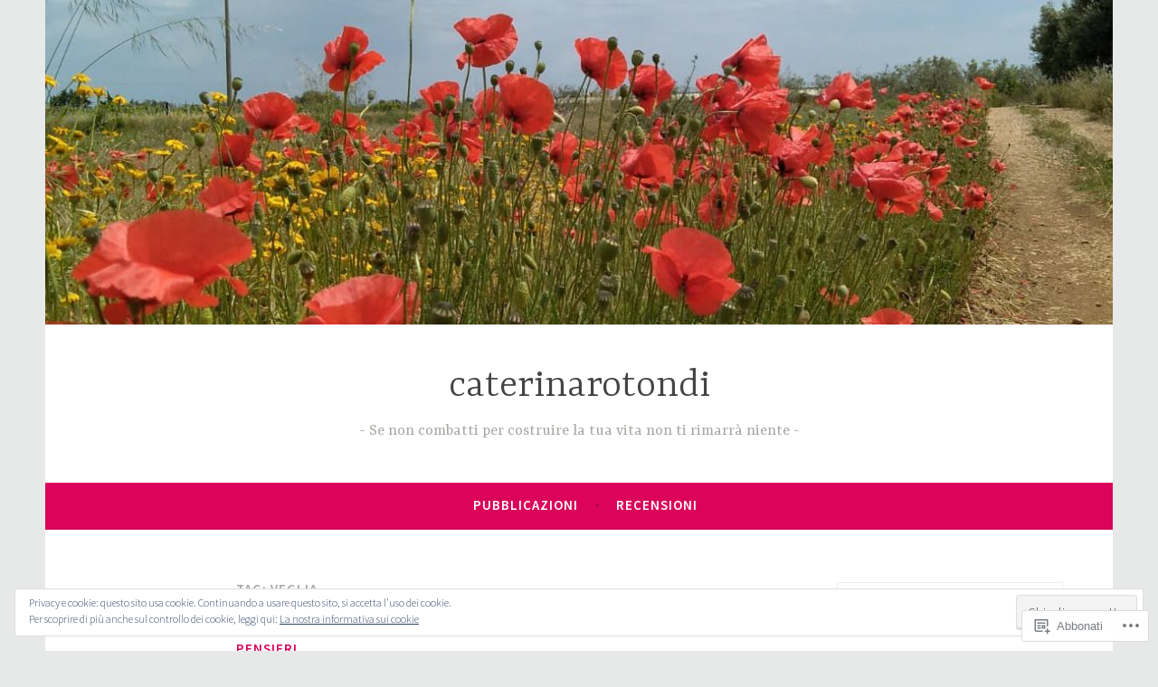

--- FILE ---
content_type: text/html; charset=UTF-8
request_url: https://caterinarotondi.com/tag/veglia/
body_size: 23954
content:
<!DOCTYPE html>
<html lang="it-IT">
<head>
<meta charset="UTF-8">
<meta name="viewport" content="width=device-width, initial-scale=1">
<link rel="profile" href="http://gmpg.org/xfn/11">

<title>veglia &#8211; caterinarotondi</title>
<meta name='robots' content='max-image-preview:large' />

<!-- Async WordPress.com Remote Login -->
<script id="wpcom_remote_login_js">
var wpcom_remote_login_extra_auth = '';
function wpcom_remote_login_remove_dom_node_id( element_id ) {
	var dom_node = document.getElementById( element_id );
	if ( dom_node ) { dom_node.parentNode.removeChild( dom_node ); }
}
function wpcom_remote_login_remove_dom_node_classes( class_name ) {
	var dom_nodes = document.querySelectorAll( '.' + class_name );
	for ( var i = 0; i < dom_nodes.length; i++ ) {
		dom_nodes[ i ].parentNode.removeChild( dom_nodes[ i ] );
	}
}
function wpcom_remote_login_final_cleanup() {
	wpcom_remote_login_remove_dom_node_classes( "wpcom_remote_login_msg" );
	wpcom_remote_login_remove_dom_node_id( "wpcom_remote_login_key" );
	wpcom_remote_login_remove_dom_node_id( "wpcom_remote_login_validate" );
	wpcom_remote_login_remove_dom_node_id( "wpcom_remote_login_js" );
	wpcom_remote_login_remove_dom_node_id( "wpcom_request_access_iframe" );
	wpcom_remote_login_remove_dom_node_id( "wpcom_request_access_styles" );
}

// Watch for messages back from the remote login
window.addEventListener( "message", function( e ) {
	if ( e.origin === "https://r-login.wordpress.com" ) {
		var data = {};
		try {
			data = JSON.parse( e.data );
		} catch( e ) {
			wpcom_remote_login_final_cleanup();
			return;
		}

		if ( data.msg === 'LOGIN' ) {
			// Clean up the login check iframe
			wpcom_remote_login_remove_dom_node_id( "wpcom_remote_login_key" );

			var id_regex = new RegExp( /^[0-9]+$/ );
			var token_regex = new RegExp( /^.*|.*|.*$/ );
			if (
				token_regex.test( data.token )
				&& id_regex.test( data.wpcomid )
			) {
				// We have everything we need to ask for a login
				var script = document.createElement( "script" );
				script.setAttribute( "id", "wpcom_remote_login_validate" );
				script.src = '/remote-login.php?wpcom_remote_login=validate'
					+ '&wpcomid=' + data.wpcomid
					+ '&token=' + encodeURIComponent( data.token )
					+ '&host=' + window.location.protocol
					+ '//' + window.location.hostname
					+ '&postid=200'
					+ '&is_singular=';
				document.body.appendChild( script );
			}

			return;
		}

		// Safari ITP, not logged in, so redirect
		if ( data.msg === 'LOGIN-REDIRECT' ) {
			window.location = 'https://wordpress.com/log-in?redirect_to=' + window.location.href;
			return;
		}

		// Safari ITP, storage access failed, remove the request
		if ( data.msg === 'LOGIN-REMOVE' ) {
			var css_zap = 'html { -webkit-transition: margin-top 1s; transition: margin-top 1s; } /* 9001 */ html { margin-top: 0 !important; } * html body { margin-top: 0 !important; } @media screen and ( max-width: 782px ) { html { margin-top: 0 !important; } * html body { margin-top: 0 !important; } }';
			var style_zap = document.createElement( 'style' );
			style_zap.type = 'text/css';
			style_zap.appendChild( document.createTextNode( css_zap ) );
			document.body.appendChild( style_zap );

			var e = document.getElementById( 'wpcom_request_access_iframe' );
			e.parentNode.removeChild( e );

			document.cookie = 'wordpress_com_login_access=denied; path=/; max-age=31536000';

			return;
		}

		// Safari ITP
		if ( data.msg === 'REQUEST_ACCESS' ) {
			console.log( 'request access: safari' );

			// Check ITP iframe enable/disable knob
			if ( wpcom_remote_login_extra_auth !== 'safari_itp_iframe' ) {
				return;
			}

			// If we are in a "private window" there is no ITP.
			var private_window = false;
			try {
				var opendb = window.openDatabase( null, null, null, null );
			} catch( e ) {
				private_window = true;
			}

			if ( private_window ) {
				console.log( 'private window' );
				return;
			}

			var iframe = document.createElement( 'iframe' );
			iframe.id = 'wpcom_request_access_iframe';
			iframe.setAttribute( 'scrolling', 'no' );
			iframe.setAttribute( 'sandbox', 'allow-storage-access-by-user-activation allow-scripts allow-same-origin allow-top-navigation-by-user-activation' );
			iframe.src = 'https://r-login.wordpress.com/remote-login.php?wpcom_remote_login=request_access&origin=' + encodeURIComponent( data.origin ) + '&wpcomid=' + encodeURIComponent( data.wpcomid );

			var css = 'html { -webkit-transition: margin-top 1s; transition: margin-top 1s; } /* 9001 */ html { margin-top: 46px !important; } * html body { margin-top: 46px !important; } @media screen and ( max-width: 660px ) { html { margin-top: 71px !important; } * html body { margin-top: 71px !important; } #wpcom_request_access_iframe { display: block; height: 71px !important; } } #wpcom_request_access_iframe { border: 0px; height: 46px; position: fixed; top: 0; left: 0; width: 100%; min-width: 100%; z-index: 99999; background: #23282d; } ';

			var style = document.createElement( 'style' );
			style.type = 'text/css';
			style.id = 'wpcom_request_access_styles';
			style.appendChild( document.createTextNode( css ) );
			document.body.appendChild( style );

			document.body.appendChild( iframe );
		}

		if ( data.msg === 'DONE' ) {
			wpcom_remote_login_final_cleanup();
		}
	}
}, false );

// Inject the remote login iframe after the page has had a chance to load
// more critical resources
window.addEventListener( "DOMContentLoaded", function( e ) {
	var iframe = document.createElement( "iframe" );
	iframe.style.display = "none";
	iframe.setAttribute( "scrolling", "no" );
	iframe.setAttribute( "id", "wpcom_remote_login_key" );
	iframe.src = "https://r-login.wordpress.com/remote-login.php"
		+ "?wpcom_remote_login=key"
		+ "&origin=aHR0cHM6Ly9jYXRlcmluYXJvdG9uZGkuY29t"
		+ "&wpcomid=41306109"
		+ "&time=" + Math.floor( Date.now() / 1000 );
	document.body.appendChild( iframe );
}, false );
</script>
<link rel='dns-prefetch' href='//s0.wp.com' />
<link rel='dns-prefetch' href='//fonts-api.wp.com' />
<link rel="alternate" type="application/rss+xml" title="caterinarotondi &raquo; Feed" href="https://caterinarotondi.com/feed/" />
<link rel="alternate" type="application/rss+xml" title="caterinarotondi &raquo; Feed dei commenti" href="https://caterinarotondi.com/comments/feed/" />
<link rel="alternate" type="application/rss+xml" title="caterinarotondi &raquo; veglia Feed del tag" href="https://caterinarotondi.com/tag/veglia/feed/" />
	<script type="text/javascript">
		/* <![CDATA[ */
		function addLoadEvent(func) {
			var oldonload = window.onload;
			if (typeof window.onload != 'function') {
				window.onload = func;
			} else {
				window.onload = function () {
					oldonload();
					func();
				}
			}
		}
		/* ]]> */
	</script>
	<link crossorigin='anonymous' rel='stylesheet' id='all-css-0-1' href='/wp-content/mu-plugins/likes/jetpack-likes.css?m=1743883414i&cssminify=yes' type='text/css' media='all' />
<style id='wp-emoji-styles-inline-css'>

	img.wp-smiley, img.emoji {
		display: inline !important;
		border: none !important;
		box-shadow: none !important;
		height: 1em !important;
		width: 1em !important;
		margin: 0 0.07em !important;
		vertical-align: -0.1em !important;
		background: none !important;
		padding: 0 !important;
	}
/*# sourceURL=wp-emoji-styles-inline-css */
</style>
<link crossorigin='anonymous' rel='stylesheet' id='all-css-2-1' href='/wp-content/plugins/gutenberg-core/v22.4.2/build/styles/block-library/style.min.css?m=1769608164i&cssminify=yes' type='text/css' media='all' />
<style id='wp-block-library-inline-css'>
.has-text-align-justify {
	text-align:justify;
}
.has-text-align-justify{text-align:justify;}

/*# sourceURL=wp-block-library-inline-css */
</style><style id='global-styles-inline-css'>
:root{--wp--preset--aspect-ratio--square: 1;--wp--preset--aspect-ratio--4-3: 4/3;--wp--preset--aspect-ratio--3-4: 3/4;--wp--preset--aspect-ratio--3-2: 3/2;--wp--preset--aspect-ratio--2-3: 2/3;--wp--preset--aspect-ratio--16-9: 16/9;--wp--preset--aspect-ratio--9-16: 9/16;--wp--preset--color--black: #404040;--wp--preset--color--cyan-bluish-gray: #abb8c3;--wp--preset--color--white: #ffffff;--wp--preset--color--pale-pink: #f78da7;--wp--preset--color--vivid-red: #cf2e2e;--wp--preset--color--luminous-vivid-orange: #ff6900;--wp--preset--color--luminous-vivid-amber: #fcb900;--wp--preset--color--light-green-cyan: #7bdcb5;--wp--preset--color--vivid-green-cyan: #00d084;--wp--preset--color--pale-cyan-blue: #8ed1fc;--wp--preset--color--vivid-cyan-blue: #0693e3;--wp--preset--color--vivid-purple: #9b51e0;--wp--preset--color--dark-gray: #444340;--wp--preset--color--medium-gray: #a8a6a1;--wp--preset--color--light-gray: #e6e6e6;--wp--preset--color--blue: #15b6b8;--wp--preset--color--dark-blue: #0c8384;--wp--preset--gradient--vivid-cyan-blue-to-vivid-purple: linear-gradient(135deg,rgb(6,147,227) 0%,rgb(155,81,224) 100%);--wp--preset--gradient--light-green-cyan-to-vivid-green-cyan: linear-gradient(135deg,rgb(122,220,180) 0%,rgb(0,208,130) 100%);--wp--preset--gradient--luminous-vivid-amber-to-luminous-vivid-orange: linear-gradient(135deg,rgb(252,185,0) 0%,rgb(255,105,0) 100%);--wp--preset--gradient--luminous-vivid-orange-to-vivid-red: linear-gradient(135deg,rgb(255,105,0) 0%,rgb(207,46,46) 100%);--wp--preset--gradient--very-light-gray-to-cyan-bluish-gray: linear-gradient(135deg,rgb(238,238,238) 0%,rgb(169,184,195) 100%);--wp--preset--gradient--cool-to-warm-spectrum: linear-gradient(135deg,rgb(74,234,220) 0%,rgb(151,120,209) 20%,rgb(207,42,186) 40%,rgb(238,44,130) 60%,rgb(251,105,98) 80%,rgb(254,248,76) 100%);--wp--preset--gradient--blush-light-purple: linear-gradient(135deg,rgb(255,206,236) 0%,rgb(152,150,240) 100%);--wp--preset--gradient--blush-bordeaux: linear-gradient(135deg,rgb(254,205,165) 0%,rgb(254,45,45) 50%,rgb(107,0,62) 100%);--wp--preset--gradient--luminous-dusk: linear-gradient(135deg,rgb(255,203,112) 0%,rgb(199,81,192) 50%,rgb(65,88,208) 100%);--wp--preset--gradient--pale-ocean: linear-gradient(135deg,rgb(255,245,203) 0%,rgb(182,227,212) 50%,rgb(51,167,181) 100%);--wp--preset--gradient--electric-grass: linear-gradient(135deg,rgb(202,248,128) 0%,rgb(113,206,126) 100%);--wp--preset--gradient--midnight: linear-gradient(135deg,rgb(2,3,129) 0%,rgb(40,116,252) 100%);--wp--preset--font-size--small: 13px;--wp--preset--font-size--medium: 20px;--wp--preset--font-size--large: 36px;--wp--preset--font-size--x-large: 42px;--wp--preset--font-family--albert-sans: 'Albert Sans', sans-serif;--wp--preset--font-family--alegreya: Alegreya, serif;--wp--preset--font-family--arvo: Arvo, serif;--wp--preset--font-family--bodoni-moda: 'Bodoni Moda', serif;--wp--preset--font-family--bricolage-grotesque: 'Bricolage Grotesque', sans-serif;--wp--preset--font-family--cabin: Cabin, sans-serif;--wp--preset--font-family--chivo: Chivo, sans-serif;--wp--preset--font-family--commissioner: Commissioner, sans-serif;--wp--preset--font-family--cormorant: Cormorant, serif;--wp--preset--font-family--courier-prime: 'Courier Prime', monospace;--wp--preset--font-family--crimson-pro: 'Crimson Pro', serif;--wp--preset--font-family--dm-mono: 'DM Mono', monospace;--wp--preset--font-family--dm-sans: 'DM Sans', sans-serif;--wp--preset--font-family--dm-serif-display: 'DM Serif Display', serif;--wp--preset--font-family--domine: Domine, serif;--wp--preset--font-family--eb-garamond: 'EB Garamond', serif;--wp--preset--font-family--epilogue: Epilogue, sans-serif;--wp--preset--font-family--fahkwang: Fahkwang, sans-serif;--wp--preset--font-family--figtree: Figtree, sans-serif;--wp--preset--font-family--fira-sans: 'Fira Sans', sans-serif;--wp--preset--font-family--fjalla-one: 'Fjalla One', sans-serif;--wp--preset--font-family--fraunces: Fraunces, serif;--wp--preset--font-family--gabarito: Gabarito, system-ui;--wp--preset--font-family--ibm-plex-mono: 'IBM Plex Mono', monospace;--wp--preset--font-family--ibm-plex-sans: 'IBM Plex Sans', sans-serif;--wp--preset--font-family--ibarra-real-nova: 'Ibarra Real Nova', serif;--wp--preset--font-family--instrument-serif: 'Instrument Serif', serif;--wp--preset--font-family--inter: Inter, sans-serif;--wp--preset--font-family--josefin-sans: 'Josefin Sans', sans-serif;--wp--preset--font-family--jost: Jost, sans-serif;--wp--preset--font-family--libre-baskerville: 'Libre Baskerville', serif;--wp--preset--font-family--libre-franklin: 'Libre Franklin', sans-serif;--wp--preset--font-family--literata: Literata, serif;--wp--preset--font-family--lora: Lora, serif;--wp--preset--font-family--merriweather: Merriweather, serif;--wp--preset--font-family--montserrat: Montserrat, sans-serif;--wp--preset--font-family--newsreader: Newsreader, serif;--wp--preset--font-family--noto-sans-mono: 'Noto Sans Mono', sans-serif;--wp--preset--font-family--nunito: Nunito, sans-serif;--wp--preset--font-family--open-sans: 'Open Sans', sans-serif;--wp--preset--font-family--overpass: Overpass, sans-serif;--wp--preset--font-family--pt-serif: 'PT Serif', serif;--wp--preset--font-family--petrona: Petrona, serif;--wp--preset--font-family--piazzolla: Piazzolla, serif;--wp--preset--font-family--playfair-display: 'Playfair Display', serif;--wp--preset--font-family--plus-jakarta-sans: 'Plus Jakarta Sans', sans-serif;--wp--preset--font-family--poppins: Poppins, sans-serif;--wp--preset--font-family--raleway: Raleway, sans-serif;--wp--preset--font-family--roboto: Roboto, sans-serif;--wp--preset--font-family--roboto-slab: 'Roboto Slab', serif;--wp--preset--font-family--rubik: Rubik, sans-serif;--wp--preset--font-family--rufina: Rufina, serif;--wp--preset--font-family--sora: Sora, sans-serif;--wp--preset--font-family--source-sans-3: 'Source Sans 3', sans-serif;--wp--preset--font-family--source-serif-4: 'Source Serif 4', serif;--wp--preset--font-family--space-mono: 'Space Mono', monospace;--wp--preset--font-family--syne: Syne, sans-serif;--wp--preset--font-family--texturina: Texturina, serif;--wp--preset--font-family--urbanist: Urbanist, sans-serif;--wp--preset--font-family--work-sans: 'Work Sans', sans-serif;--wp--preset--spacing--20: 0.44rem;--wp--preset--spacing--30: 0.67rem;--wp--preset--spacing--40: 1rem;--wp--preset--spacing--50: 1.5rem;--wp--preset--spacing--60: 2.25rem;--wp--preset--spacing--70: 3.38rem;--wp--preset--spacing--80: 5.06rem;--wp--preset--shadow--natural: 6px 6px 9px rgba(0, 0, 0, 0.2);--wp--preset--shadow--deep: 12px 12px 50px rgba(0, 0, 0, 0.4);--wp--preset--shadow--sharp: 6px 6px 0px rgba(0, 0, 0, 0.2);--wp--preset--shadow--outlined: 6px 6px 0px -3px rgb(255, 255, 255), 6px 6px rgb(0, 0, 0);--wp--preset--shadow--crisp: 6px 6px 0px rgb(0, 0, 0);}:where(body) { margin: 0; }:where(.is-layout-flex){gap: 0.5em;}:where(.is-layout-grid){gap: 0.5em;}body .is-layout-flex{display: flex;}.is-layout-flex{flex-wrap: wrap;align-items: center;}.is-layout-flex > :is(*, div){margin: 0;}body .is-layout-grid{display: grid;}.is-layout-grid > :is(*, div){margin: 0;}body{padding-top: 0px;padding-right: 0px;padding-bottom: 0px;padding-left: 0px;}:root :where(.wp-element-button, .wp-block-button__link){background-color: #32373c;border-width: 0;color: #fff;font-family: inherit;font-size: inherit;font-style: inherit;font-weight: inherit;letter-spacing: inherit;line-height: inherit;padding-top: calc(0.667em + 2px);padding-right: calc(1.333em + 2px);padding-bottom: calc(0.667em + 2px);padding-left: calc(1.333em + 2px);text-decoration: none;text-transform: inherit;}.has-black-color{color: var(--wp--preset--color--black) !important;}.has-cyan-bluish-gray-color{color: var(--wp--preset--color--cyan-bluish-gray) !important;}.has-white-color{color: var(--wp--preset--color--white) !important;}.has-pale-pink-color{color: var(--wp--preset--color--pale-pink) !important;}.has-vivid-red-color{color: var(--wp--preset--color--vivid-red) !important;}.has-luminous-vivid-orange-color{color: var(--wp--preset--color--luminous-vivid-orange) !important;}.has-luminous-vivid-amber-color{color: var(--wp--preset--color--luminous-vivid-amber) !important;}.has-light-green-cyan-color{color: var(--wp--preset--color--light-green-cyan) !important;}.has-vivid-green-cyan-color{color: var(--wp--preset--color--vivid-green-cyan) !important;}.has-pale-cyan-blue-color{color: var(--wp--preset--color--pale-cyan-blue) !important;}.has-vivid-cyan-blue-color{color: var(--wp--preset--color--vivid-cyan-blue) !important;}.has-vivid-purple-color{color: var(--wp--preset--color--vivid-purple) !important;}.has-dark-gray-color{color: var(--wp--preset--color--dark-gray) !important;}.has-medium-gray-color{color: var(--wp--preset--color--medium-gray) !important;}.has-light-gray-color{color: var(--wp--preset--color--light-gray) !important;}.has-blue-color{color: var(--wp--preset--color--blue) !important;}.has-dark-blue-color{color: var(--wp--preset--color--dark-blue) !important;}.has-black-background-color{background-color: var(--wp--preset--color--black) !important;}.has-cyan-bluish-gray-background-color{background-color: var(--wp--preset--color--cyan-bluish-gray) !important;}.has-white-background-color{background-color: var(--wp--preset--color--white) !important;}.has-pale-pink-background-color{background-color: var(--wp--preset--color--pale-pink) !important;}.has-vivid-red-background-color{background-color: var(--wp--preset--color--vivid-red) !important;}.has-luminous-vivid-orange-background-color{background-color: var(--wp--preset--color--luminous-vivid-orange) !important;}.has-luminous-vivid-amber-background-color{background-color: var(--wp--preset--color--luminous-vivid-amber) !important;}.has-light-green-cyan-background-color{background-color: var(--wp--preset--color--light-green-cyan) !important;}.has-vivid-green-cyan-background-color{background-color: var(--wp--preset--color--vivid-green-cyan) !important;}.has-pale-cyan-blue-background-color{background-color: var(--wp--preset--color--pale-cyan-blue) !important;}.has-vivid-cyan-blue-background-color{background-color: var(--wp--preset--color--vivid-cyan-blue) !important;}.has-vivid-purple-background-color{background-color: var(--wp--preset--color--vivid-purple) !important;}.has-dark-gray-background-color{background-color: var(--wp--preset--color--dark-gray) !important;}.has-medium-gray-background-color{background-color: var(--wp--preset--color--medium-gray) !important;}.has-light-gray-background-color{background-color: var(--wp--preset--color--light-gray) !important;}.has-blue-background-color{background-color: var(--wp--preset--color--blue) !important;}.has-dark-blue-background-color{background-color: var(--wp--preset--color--dark-blue) !important;}.has-black-border-color{border-color: var(--wp--preset--color--black) !important;}.has-cyan-bluish-gray-border-color{border-color: var(--wp--preset--color--cyan-bluish-gray) !important;}.has-white-border-color{border-color: var(--wp--preset--color--white) !important;}.has-pale-pink-border-color{border-color: var(--wp--preset--color--pale-pink) !important;}.has-vivid-red-border-color{border-color: var(--wp--preset--color--vivid-red) !important;}.has-luminous-vivid-orange-border-color{border-color: var(--wp--preset--color--luminous-vivid-orange) !important;}.has-luminous-vivid-amber-border-color{border-color: var(--wp--preset--color--luminous-vivid-amber) !important;}.has-light-green-cyan-border-color{border-color: var(--wp--preset--color--light-green-cyan) !important;}.has-vivid-green-cyan-border-color{border-color: var(--wp--preset--color--vivid-green-cyan) !important;}.has-pale-cyan-blue-border-color{border-color: var(--wp--preset--color--pale-cyan-blue) !important;}.has-vivid-cyan-blue-border-color{border-color: var(--wp--preset--color--vivid-cyan-blue) !important;}.has-vivid-purple-border-color{border-color: var(--wp--preset--color--vivid-purple) !important;}.has-dark-gray-border-color{border-color: var(--wp--preset--color--dark-gray) !important;}.has-medium-gray-border-color{border-color: var(--wp--preset--color--medium-gray) !important;}.has-light-gray-border-color{border-color: var(--wp--preset--color--light-gray) !important;}.has-blue-border-color{border-color: var(--wp--preset--color--blue) !important;}.has-dark-blue-border-color{border-color: var(--wp--preset--color--dark-blue) !important;}.has-vivid-cyan-blue-to-vivid-purple-gradient-background{background: var(--wp--preset--gradient--vivid-cyan-blue-to-vivid-purple) !important;}.has-light-green-cyan-to-vivid-green-cyan-gradient-background{background: var(--wp--preset--gradient--light-green-cyan-to-vivid-green-cyan) !important;}.has-luminous-vivid-amber-to-luminous-vivid-orange-gradient-background{background: var(--wp--preset--gradient--luminous-vivid-amber-to-luminous-vivid-orange) !important;}.has-luminous-vivid-orange-to-vivid-red-gradient-background{background: var(--wp--preset--gradient--luminous-vivid-orange-to-vivid-red) !important;}.has-very-light-gray-to-cyan-bluish-gray-gradient-background{background: var(--wp--preset--gradient--very-light-gray-to-cyan-bluish-gray) !important;}.has-cool-to-warm-spectrum-gradient-background{background: var(--wp--preset--gradient--cool-to-warm-spectrum) !important;}.has-blush-light-purple-gradient-background{background: var(--wp--preset--gradient--blush-light-purple) !important;}.has-blush-bordeaux-gradient-background{background: var(--wp--preset--gradient--blush-bordeaux) !important;}.has-luminous-dusk-gradient-background{background: var(--wp--preset--gradient--luminous-dusk) !important;}.has-pale-ocean-gradient-background{background: var(--wp--preset--gradient--pale-ocean) !important;}.has-electric-grass-gradient-background{background: var(--wp--preset--gradient--electric-grass) !important;}.has-midnight-gradient-background{background: var(--wp--preset--gradient--midnight) !important;}.has-small-font-size{font-size: var(--wp--preset--font-size--small) !important;}.has-medium-font-size{font-size: var(--wp--preset--font-size--medium) !important;}.has-large-font-size{font-size: var(--wp--preset--font-size--large) !important;}.has-x-large-font-size{font-size: var(--wp--preset--font-size--x-large) !important;}.has-albert-sans-font-family{font-family: var(--wp--preset--font-family--albert-sans) !important;}.has-alegreya-font-family{font-family: var(--wp--preset--font-family--alegreya) !important;}.has-arvo-font-family{font-family: var(--wp--preset--font-family--arvo) !important;}.has-bodoni-moda-font-family{font-family: var(--wp--preset--font-family--bodoni-moda) !important;}.has-bricolage-grotesque-font-family{font-family: var(--wp--preset--font-family--bricolage-grotesque) !important;}.has-cabin-font-family{font-family: var(--wp--preset--font-family--cabin) !important;}.has-chivo-font-family{font-family: var(--wp--preset--font-family--chivo) !important;}.has-commissioner-font-family{font-family: var(--wp--preset--font-family--commissioner) !important;}.has-cormorant-font-family{font-family: var(--wp--preset--font-family--cormorant) !important;}.has-courier-prime-font-family{font-family: var(--wp--preset--font-family--courier-prime) !important;}.has-crimson-pro-font-family{font-family: var(--wp--preset--font-family--crimson-pro) !important;}.has-dm-mono-font-family{font-family: var(--wp--preset--font-family--dm-mono) !important;}.has-dm-sans-font-family{font-family: var(--wp--preset--font-family--dm-sans) !important;}.has-dm-serif-display-font-family{font-family: var(--wp--preset--font-family--dm-serif-display) !important;}.has-domine-font-family{font-family: var(--wp--preset--font-family--domine) !important;}.has-eb-garamond-font-family{font-family: var(--wp--preset--font-family--eb-garamond) !important;}.has-epilogue-font-family{font-family: var(--wp--preset--font-family--epilogue) !important;}.has-fahkwang-font-family{font-family: var(--wp--preset--font-family--fahkwang) !important;}.has-figtree-font-family{font-family: var(--wp--preset--font-family--figtree) !important;}.has-fira-sans-font-family{font-family: var(--wp--preset--font-family--fira-sans) !important;}.has-fjalla-one-font-family{font-family: var(--wp--preset--font-family--fjalla-one) !important;}.has-fraunces-font-family{font-family: var(--wp--preset--font-family--fraunces) !important;}.has-gabarito-font-family{font-family: var(--wp--preset--font-family--gabarito) !important;}.has-ibm-plex-mono-font-family{font-family: var(--wp--preset--font-family--ibm-plex-mono) !important;}.has-ibm-plex-sans-font-family{font-family: var(--wp--preset--font-family--ibm-plex-sans) !important;}.has-ibarra-real-nova-font-family{font-family: var(--wp--preset--font-family--ibarra-real-nova) !important;}.has-instrument-serif-font-family{font-family: var(--wp--preset--font-family--instrument-serif) !important;}.has-inter-font-family{font-family: var(--wp--preset--font-family--inter) !important;}.has-josefin-sans-font-family{font-family: var(--wp--preset--font-family--josefin-sans) !important;}.has-jost-font-family{font-family: var(--wp--preset--font-family--jost) !important;}.has-libre-baskerville-font-family{font-family: var(--wp--preset--font-family--libre-baskerville) !important;}.has-libre-franklin-font-family{font-family: var(--wp--preset--font-family--libre-franklin) !important;}.has-literata-font-family{font-family: var(--wp--preset--font-family--literata) !important;}.has-lora-font-family{font-family: var(--wp--preset--font-family--lora) !important;}.has-merriweather-font-family{font-family: var(--wp--preset--font-family--merriweather) !important;}.has-montserrat-font-family{font-family: var(--wp--preset--font-family--montserrat) !important;}.has-newsreader-font-family{font-family: var(--wp--preset--font-family--newsreader) !important;}.has-noto-sans-mono-font-family{font-family: var(--wp--preset--font-family--noto-sans-mono) !important;}.has-nunito-font-family{font-family: var(--wp--preset--font-family--nunito) !important;}.has-open-sans-font-family{font-family: var(--wp--preset--font-family--open-sans) !important;}.has-overpass-font-family{font-family: var(--wp--preset--font-family--overpass) !important;}.has-pt-serif-font-family{font-family: var(--wp--preset--font-family--pt-serif) !important;}.has-petrona-font-family{font-family: var(--wp--preset--font-family--petrona) !important;}.has-piazzolla-font-family{font-family: var(--wp--preset--font-family--piazzolla) !important;}.has-playfair-display-font-family{font-family: var(--wp--preset--font-family--playfair-display) !important;}.has-plus-jakarta-sans-font-family{font-family: var(--wp--preset--font-family--plus-jakarta-sans) !important;}.has-poppins-font-family{font-family: var(--wp--preset--font-family--poppins) !important;}.has-raleway-font-family{font-family: var(--wp--preset--font-family--raleway) !important;}.has-roboto-font-family{font-family: var(--wp--preset--font-family--roboto) !important;}.has-roboto-slab-font-family{font-family: var(--wp--preset--font-family--roboto-slab) !important;}.has-rubik-font-family{font-family: var(--wp--preset--font-family--rubik) !important;}.has-rufina-font-family{font-family: var(--wp--preset--font-family--rufina) !important;}.has-sora-font-family{font-family: var(--wp--preset--font-family--sora) !important;}.has-source-sans-3-font-family{font-family: var(--wp--preset--font-family--source-sans-3) !important;}.has-source-serif-4-font-family{font-family: var(--wp--preset--font-family--source-serif-4) !important;}.has-space-mono-font-family{font-family: var(--wp--preset--font-family--space-mono) !important;}.has-syne-font-family{font-family: var(--wp--preset--font-family--syne) !important;}.has-texturina-font-family{font-family: var(--wp--preset--font-family--texturina) !important;}.has-urbanist-font-family{font-family: var(--wp--preset--font-family--urbanist) !important;}.has-work-sans-font-family{font-family: var(--wp--preset--font-family--work-sans) !important;}
/*# sourceURL=global-styles-inline-css */
</style>

<style id='classic-theme-styles-inline-css'>
.wp-block-button__link{background-color:#32373c;border-radius:9999px;box-shadow:none;color:#fff;font-size:1.125em;padding:calc(.667em + 2px) calc(1.333em + 2px);text-decoration:none}.wp-block-file__button{background:#32373c;color:#fff}.wp-block-accordion-heading{margin:0}.wp-block-accordion-heading__toggle{background-color:inherit!important;color:inherit!important}.wp-block-accordion-heading__toggle:not(:focus-visible){outline:none}.wp-block-accordion-heading__toggle:focus,.wp-block-accordion-heading__toggle:hover{background-color:inherit!important;border:none;box-shadow:none;color:inherit;padding:var(--wp--preset--spacing--20,1em) 0;text-decoration:none}.wp-block-accordion-heading__toggle:focus-visible{outline:auto;outline-offset:0}
/*# sourceURL=/wp-content/plugins/gutenberg-core/v22.4.2/build/styles/block-library/classic.min.css */
</style>
<link crossorigin='anonymous' rel='stylesheet' id='all-css-4-1' href='/_static/??-eJx9j9sKwjAQRH/IzVqptT6I35LLUqNJG7KJ1b83pXhBpS/LMpyZYXAMoIc+UZ8wuNzZnlEPyg36wrgRVSsqYOuDI4h0FTUay+lFAKe7I6GZV/gR5DO8syIV3QeZJsKTsZIc+YIt2UZrOkrFzs8fEt2WLaHUgFIhEjOU6232kE6li398s4whKzQySvy/45uaR0/Y0R+q3bZp13Wzr88P2uh31g==&cssminify=yes' type='text/css' media='all' />
<link rel='stylesheet' id='dara-fonts-css' href='https://fonts-api.wp.com/css?family=Source+Sans+Pro%3A300%2C300italic%2C400%2C400italic%2C600%7CYrsa%3A300%2C400%2C700&#038;subset=latin%2Clatin-ext' media='all' />
<link crossorigin='anonymous' rel='stylesheet' id='all-css-6-1' href='/_static/??-eJx9jksOwjAMRC9EsPiUigXiKCgxpk3JT3FMxO1pEItKIHZj6XneQE0KYygUCnhRyclgA8NEJWm8f25gCXCxAWGgQNnOD/w7rpF5BYvOMpInhiQGrjpraCVcno5UTRj9F7/YwGIYs03FNsctOhfrP36MD8rKiDFuNr4lDT/706bvdtv+eNh30wsoNVoB&cssminify=yes' type='text/css' media='all' />
<style id='jetpack_facebook_likebox-inline-css'>
.widget_facebook_likebox {
	overflow: hidden;
}

/*# sourceURL=/wp-content/mu-plugins/jetpack-plugin/sun/modules/widgets/facebook-likebox/style.css */
</style>
<link crossorigin='anonymous' rel='stylesheet' id='all-css-8-1' href='/_static/??-eJzTLy/QTc7PK0nNK9HPLdUtyClNz8wr1i9KTcrJTwcy0/WTi5G5ekCujj52Temp+bo5+cmJJZn5eSgc3bScxMwikFb7XFtDE1NLExMLc0OTLACohS2q&cssminify=yes' type='text/css' media='all' />
<link crossorigin='anonymous' rel='stylesheet' id='print-css-9-1' href='/wp-content/mu-plugins/global-print/global-print.css?m=1465851035i&cssminify=yes' type='text/css' media='print' />
<style id='jetpack-global-styles-frontend-style-inline-css'>
:root { --font-headings: unset; --font-base: unset; --font-headings-default: -apple-system,BlinkMacSystemFont,"Segoe UI",Roboto,Oxygen-Sans,Ubuntu,Cantarell,"Helvetica Neue",sans-serif; --font-base-default: -apple-system,BlinkMacSystemFont,"Segoe UI",Roboto,Oxygen-Sans,Ubuntu,Cantarell,"Helvetica Neue",sans-serif;}
/*# sourceURL=jetpack-global-styles-frontend-style-inline-css */
</style>
<link crossorigin='anonymous' rel='stylesheet' id='all-css-12-1' href='/_static/??-eJyNjtEKwjAMRX/IGNTN4YP4KdK1tctMm7G0DP/eKXtRQfZ2D+SeG5wGsJKyTxljgYFLoKTY+zwYe18YtSSM4gp7Re3M6J1x7vGOlMLWqm5wtehKyaKKJcPAEkQ/4EeWOx/n2a7CwNIa/rc2kQs+K84nS4YwkgOTHDBpXtNt5zcUCG7CLNMXvgSXeN419WHfnI5V3T8BhmF3dg==&cssminify=yes' type='text/css' media='all' />
<script type="text/javascript" id="wpcom-actionbar-placeholder-js-extra">
/* <![CDATA[ */
var actionbardata = {"siteID":"41306109","postID":"0","siteURL":"https://caterinarotondi.com","xhrURL":"https://caterinarotondi.com/wp-admin/admin-ajax.php","nonce":"5a44a49ab0","isLoggedIn":"","statusMessage":"","subsEmailDefault":"instantly","proxyScriptUrl":"https://s0.wp.com/wp-content/js/wpcom-proxy-request.js?m=1513050504i&amp;ver=20211021","i18n":{"followedText":"I nuovi articoli del sito saranno visibili sul tuo \u003Ca href=\"https://wordpress.com/reader\"\u003EReader\u003C/a\u003E","foldBar":"Riduci la barra","unfoldBar":"Espandi la barra","shortLinkCopied":"Shortlink copiato negli appunti."}};
//# sourceURL=wpcom-actionbar-placeholder-js-extra
/* ]]> */
</script>
<script type="text/javascript" id="jetpack-mu-wpcom-settings-js-before">
/* <![CDATA[ */
var JETPACK_MU_WPCOM_SETTINGS = {"assetsUrl":"https://s0.wp.com/wp-content/mu-plugins/jetpack-mu-wpcom-plugin/sun/jetpack_vendor/automattic/jetpack-mu-wpcom/src/build/"};
//# sourceURL=jetpack-mu-wpcom-settings-js-before
/* ]]> */
</script>
<script crossorigin='anonymous' type='text/javascript'  src='/_static/??/wp-content/js/rlt-proxy.js,/wp-content/mu-plugins/subscriptions/follow.js,/wp-content/mu-plugins/widgets/js/widget-bump-view.js?m=1738766797j'></script>
<script type="text/javascript" id="rlt-proxy-js-after">
/* <![CDATA[ */
	rltInitialize( {"token":null,"iframeOrigins":["https:\/\/widgets.wp.com"]} );
//# sourceURL=rlt-proxy-js-after
/* ]]> */
</script>
<link rel="EditURI" type="application/rsd+xml" title="RSD" href="https://caterinarotondi.wordpress.com/xmlrpc.php?rsd" />
<meta name="generator" content="WordPress.com" />

<!-- Jetpack Open Graph Tags -->
<meta property="og:type" content="website" />
<meta property="og:title" content="veglia &#8211; caterinarotondi" />
<meta property="og:url" content="https://caterinarotondi.com/tag/veglia/" />
<meta property="og:site_name" content="caterinarotondi" />
<meta property="og:image" content="https://caterinarotondi.com/wp-content/uploads/2018/01/papavero.jpeg?w=200" />
<meta property="og:image:width" content="200" />
<meta property="og:image:height" content="200" />
<meta property="og:image:alt" content="" />
<meta property="og:locale" content="it_IT" />

<!-- End Jetpack Open Graph Tags -->
<link rel='openid.server' href='https://caterinarotondi.com/?openidserver=1' />
<link rel='openid.delegate' href='https://caterinarotondi.com/' />
<link rel="search" type="application/opensearchdescription+xml" href="https://caterinarotondi.com/osd.xml" title="caterinarotondi" />
<link rel="search" type="application/opensearchdescription+xml" href="https://s1.wp.com/opensearch.xml" title="WordPress.com" />
<meta name="theme-color" content="#e7e8e8" />
		<style type="text/css">
			.recentcomments a {
				display: inline !important;
				padding: 0 !important;
				margin: 0 !important;
			}

			table.recentcommentsavatartop img.avatar, table.recentcommentsavatarend img.avatar {
				border: 0px;
				margin: 0;
			}

			table.recentcommentsavatartop a, table.recentcommentsavatarend a {
				border: 0px !important;
				background-color: transparent !important;
			}

			td.recentcommentsavatarend, td.recentcommentsavatartop {
				padding: 0px 0px 1px 0px;
				margin: 0px;
			}

			td.recentcommentstextend {
				border: none !important;
				padding: 0px 0px 2px 10px;
			}

			.rtl td.recentcommentstextend {
				padding: 0px 10px 2px 0px;
			}

			td.recentcommentstexttop {
				border: none;
				padding: 0px 0px 0px 10px;
			}

			.rtl td.recentcommentstexttop {
				padding: 0px 10px 0px 0px;
			}
		</style>
		<meta name="description" content="Post su veglia scritto da caterina rotondi" />
<style type="text/css" id="custom-background-css">
body.custom-background { background-color: #e7e8e8; }
</style>
	<style type="text/css" id="custom-colors-css">#infinite-handle span,
            .hero-content-wrapper .cat-links a,
            .jetpack-social-navigation ul li,
            .jetpack-social-navigation ul a,
            .jetpack-social-navigation ul a:visited,
            .main-navigation,
            .main-navigation a,
            .main-navigation ul ul a,
            .button,
            .button:hover,
            .button:active,
            .button:focus,
            .menu-toggle,
            button,
            input[type="button"],
            input[type="reset"],
            input[type="submit"],
            .woocommerce #respond input#submit.alt,
            .woocommerce a.button.alt,
            .woocommerce button.button.alt,
            .woocommerce input.button.alt,
            .woocommerce #respond input#submit.alt:hover,
            .woocommerce a.button.alt:hover,
            .woocommerce button.button.alt:hover,
            .woocommerce input.button.alt:hover { color: #FFFFFF;}
.jetpack-social-navigation ul a:hover,
    		.menu-toggle:hover,
    		.menu-toggle:focus { color: #FFFFFF;}
.site-footer,
            .site-footer a { color: #606060;}
body { background-color: #e7e8e8;}
.site-footer { background-color: #EFF0F0;}
#secondary.widget-area .widget-title,
            .entry-title,
            .entry-title a,
            .featured-page .entry-title,
            .featured-page .entry-title a,
            .footer-widget-area .widget-title,
            .page-title,
            .site-title a,
            .woocommerce .page-title { color: #444444;}
#infinite-handle span,
            .hero-content-wrapper .cat-links a,
            .jetpack-social-navigation ul li,
            .main-navigation,
            .main-navigation ul ul,
            .button,
            button,
            input[type="button"],
            input[type="reset"],
            input[type="submit"],
            .woocommerce #respond input#submit.alt,
            .woocommerce a.button.alt,
            .woocommerce button.button.alt,
            .woocommerce input.button.alt,
            .woocommerce #respond input#submit.alt:hover,
            .woocommerce a.button.alt:hover,
            .woocommerce button.button.alt:hover,
            .woocommerce input.button.alt:hover { background-color: #db045a;}
input[type="email"]:focus,
            input[type="password"]:focus,
            input[type="search"]:focus,
            input[type="text"]:focus,
            input[type="url"]:focus,
            textarea:focus { border-color: #db045a;}
.cat-links a,
            .comment-meta a,
            .entry-title a:active,
            .entry-title a:focus,
            .entry-title a:hover,
            .footer-widget-area a:active,
            .footer-widget-area a:focus,
            .footer-widget-area a:hover,
            .jetpack-testimonial-shortcode .testimonial-entry-title,
            .site-info a:active,
            .site-info a:focus,
            .site-info a:hover,
            a,
            body:not(.search):not(.single-jetpack-testimonial) .jetpack-testimonial .entry-title,
            body:not(.search):not(.single-jetpack-testimonial) .jetpack-testimonial .entry-title a { color: #DB045A;}
</style>
<link rel="icon" href="https://caterinarotondi.com/wp-content/uploads/2018/01/papavero.jpeg?w=32" sizes="32x32" />
<link rel="icon" href="https://caterinarotondi.com/wp-content/uploads/2018/01/papavero.jpeg?w=192" sizes="192x192" />
<link rel="apple-touch-icon" href="https://caterinarotondi.com/wp-content/uploads/2018/01/papavero.jpeg?w=180" />
<meta name="msapplication-TileImage" content="https://caterinarotondi.com/wp-content/uploads/2018/01/papavero.jpeg?w=200" />
<link crossorigin='anonymous' rel='stylesheet' id='all-css-0-3' href='/_static/??-eJytz9sKwjAMgOEXsgvzgHohPop0aZBsbVNMyvDtLaKIMLzy8ifhI4G5OJRslA1SdSXWK2eFkax4nF4NWjNcOCMMlWNoOSjeuBhL2/2qLnHuUHUFy/DM4UqmQLVNZWJy0c9glEr0Rg2ze6RfwMJlSUKN9LFNiiui9h9NBdlHlyiwd4zPj9/sOZ36/W5zPPTbfj0+AA7Zfbs=&cssminify=yes' type='text/css' media='all' />
</head>

<body class="archive tag tag-veglia tag-844295 custom-background wp-embed-responsive wp-theme-pubdara customizer-styles-applied group-blog hfeed display-header-text jetpack-reblog-enabled custom-colors">
<div id="page" class="site">
	<a class="skip-link screen-reader-text" href="#content">Vai al contenuto</a>

	<header id="masthead" class="site-header" role="banner">

			<div class="custom-header">
		<a href="https://caterinarotondi.com/" rel="home">
			<img src="https://caterinarotondi.com/wp-content/uploads/2020/05/cropped-wp-15891030004266574112549136355434.jpg" width="1180" height="359" alt="">
		</a>
	</div><!-- .custom-header -->

				<div class="site-branding">
										<p class="site-title"><a href="https://caterinarotondi.com/" rel="home">caterinarotondi</a></p>
							<p class="site-description">Se non combatti  per costruire la tua vita non ti rimarrà niente</p>
			
					</div><!-- .site-branding -->

		<nav id="site-navigation" class="main-navigation" role="navigation">
	<button class="menu-toggle" aria-controls="top-menu" aria-expanded="false">Menu</button>
	<div id="top-menu" class="menu"><ul>
<li class="page_item page-item-9"><a href="https://caterinarotondi.com/pubblicazioni/">Pubblicazioni</a></li>
<li class="page_item page-item-254"><a href="https://caterinarotondi.com/recensioni/">Recensioni</a></li>
</ul></div>
	</nav>

	</header>

	
	<div id="content" class="site-content">

	<div id="primary" class="content-area">
		<main id="main" class="site-main" role="main">

		
			<header class="page-header">
				<h1 class="page-title">Tag: <span>veglia</span></h1>			</header>
			
<article id="post-200" class="post-200 post type-post status-publish format-standard hentry category-pensieri tag-attesa tag-giorno tag-respiro tag-ricominciare tag-sogni tag-veglia without-featured-image">
	
	<header class="entry-header">
		<span class="cat-links"><a href="https://caterinarotondi.com/category/pensieri/" rel="category tag">Pensieri</a></span><h2 class="entry-title"><a href="https://caterinarotondi.com/2013/05/06/lattesa/" rel="bookmark">L&#8217;Attesa</a></h2>	</header>

	<div class="entry-body">
							<div class="entry-meta">
			<span class="posted-on"><a href="https://caterinarotondi.com/2013/05/06/lattesa/" rel="bookmark"><time class="entry-date published updated" datetime="2013-05-06T07:17:44+00:00">6 Maggio 2013</time></a></span><span class="byline"> <span class="author vcard"><a class="url fn n" href="https://caterinarotondi.com/author/giornoqualunque/">caterina rotondi</a></span></span>		</div><!-- .entry-meta -->		
		<div class="entry-content">
			<p>Respiro piano in punta di piedi per non svegliare il giorno che ancora dorme, in attesa che tu ritorni per ricominciare lì da dove abbiamo lasciato morire i nostri sogni.</p><div id="jp-post-flair" class="sharedaddy sd-like-enabled sd-sharing-enabled"><div class="sharedaddy sd-sharing-enabled"><div class="robots-nocontent sd-block sd-social sd-social-icon sd-sharing"><h3 class="sd-title">Condividi:</h3><div class="sd-content"><ul><li class="share-facebook"><a rel="nofollow noopener noreferrer"
				data-shared="sharing-facebook-200"
				class="share-facebook sd-button share-icon no-text"
				href="https://caterinarotondi.com/2013/05/06/lattesa/?share=facebook"
				target="_blank"
				aria-labelledby="sharing-facebook-200"
				>
				<span id="sharing-facebook-200" hidden>Condividi su Facebook (Si apre in una nuova finestra)</span>
				<span>Facebook</span>
			</a></li><li class="share-pinterest"><a rel="nofollow noopener noreferrer"
				data-shared="sharing-pinterest-200"
				class="share-pinterest sd-button share-icon no-text"
				href="https://caterinarotondi.com/2013/05/06/lattesa/?share=pinterest"
				target="_blank"
				aria-labelledby="sharing-pinterest-200"
				>
				<span id="sharing-pinterest-200" hidden>Condividi su Pinterest (Si apre in una nuova finestra)</span>
				<span>Pinterest</span>
			</a></li><li class="share-jetpack-whatsapp"><a rel="nofollow noopener noreferrer"
				data-shared="sharing-whatsapp-200"
				class="share-jetpack-whatsapp sd-button share-icon no-text"
				href="https://caterinarotondi.com/2013/05/06/lattesa/?share=jetpack-whatsapp"
				target="_blank"
				aria-labelledby="sharing-whatsapp-200"
				>
				<span id="sharing-whatsapp-200" hidden>Condividi su WhatsApp (Si apre in una nuova finestra)</span>
				<span>WhatsApp</span>
			</a></li><li class="share-twitter"><a rel="nofollow noopener noreferrer"
				data-shared="sharing-twitter-200"
				class="share-twitter sd-button share-icon no-text"
				href="https://caterinarotondi.com/2013/05/06/lattesa/?share=twitter"
				target="_blank"
				aria-labelledby="sharing-twitter-200"
				>
				<span id="sharing-twitter-200" hidden>Condividi su X (Si apre in una nuova finestra)</span>
				<span>X</span>
			</a></li><li class="share-email"><a rel="nofollow noopener noreferrer"
				data-shared="sharing-email-200"
				class="share-email sd-button share-icon no-text"
				href="mailto:?subject=%5BPost%20Condiviso%5D%20L%27Attesa&#038;body=https%3A%2F%2Fcaterinarotondi.com%2F2013%2F05%2F06%2Flattesa%2F&#038;share=email"
				target="_blank"
				aria-labelledby="sharing-email-200"
				data-email-share-error-title="Hai configurato l&#039;e-mail?" data-email-share-error-text="Se riscontri problemi con la condivisione via e-mail, potresti non aver configurato l&#039;e-mail per il browser. Potresti dover creare tu stesso una nuova e-mail." data-email-share-nonce="947c03df87" data-email-share-track-url="https://caterinarotondi.com/2013/05/06/lattesa/?share=email">
				<span id="sharing-email-200" hidden>Invia un link a un amico via e-mail (Si apre in una nuova finestra)</span>
				<span>E-mail</span>
			</a></li><li class="share-end"></li></ul></div></div></div><div class='sharedaddy sd-block sd-like jetpack-likes-widget-wrapper jetpack-likes-widget-unloaded' id='like-post-wrapper-41306109-200-697e4ed3a277f' data-src='//widgets.wp.com/likes/index.html?ver=20260131#blog_id=41306109&amp;post_id=200&amp;origin=caterinarotondi.wordpress.com&amp;obj_id=41306109-200-697e4ed3a277f&amp;domain=caterinarotondi.com' data-name='like-post-frame-41306109-200-697e4ed3a277f' data-title='Metti Mi piace o ripubblica'><div class='likes-widget-placeholder post-likes-widget-placeholder' style='height: 55px;'><span class='button'><span>Mi piace</span></span> <span class='loading'>Caricamento...</span></div><span class='sd-text-color'></span><a class='sd-link-color'></a></div></div>		</div>

			<footer class="entry-footer">
		<span class="tags-links">Contrassegnato da tag <a href="https://caterinarotondi.com/tag/attesa/" rel="tag">attesa</a>, <a href="https://caterinarotondi.com/tag/giorno/" rel="tag">giorno</a>, <a href="https://caterinarotondi.com/tag/respiro/" rel="tag">respiro</a>, <a href="https://caterinarotondi.com/tag/ricominciare/" rel="tag">ricominciare.</a>, <a href="https://caterinarotondi.com/tag/sogni/" rel="tag">sogni</a>, <a href="https://caterinarotondi.com/tag/veglia/" rel="tag">veglia</a></span><span class="comments-link"><a href="https://caterinarotondi.com/2013/05/06/lattesa/#comments">2 commenti</a></span>	</footer><!-- .entry-footer -->
		
	</div><!-- .entry-body -->
</article><!-- #post-## -->

		</main>
	</div>

<aside id="secondary" class="widget-area" role="complementary">
	<aside id="search-2" class="widget widget_search"><form role="search" method="get" class="search-form" action="https://caterinarotondi.com/">
				<label>
					<span class="screen-reader-text">Ricerca per:</span>
					<input type="search" class="search-field" placeholder="Cerca &hellip;" value="" name="s" />
				</label>
				<input type="submit" class="search-submit" value="Cerca" />
			</form></aside><aside id="facebook-likebox-4" class="widget widget_facebook_likebox"><h3 class="widget-title"><a href="https://www.facebook.com/pg/Pensieri-di-un-giorno-qualunque-634280660105069/">Pensieri di un giorno qualunque</a></h3>		<div id="fb-root"></div>
		<div class="fb-page" data-href="https://www.facebook.com/pg/Pensieri-di-un-giorno-qualunque-634280660105069/" data-width="340"  data-height="432" data-hide-cover="false" data-show-facepile="true" data-tabs="false" data-hide-cta="false" data-small-header="false">
		<div class="fb-xfbml-parse-ignore"><blockquote cite="https://www.facebook.com/pg/Pensieri-di-un-giorno-qualunque-634280660105069/"><a href="https://www.facebook.com/pg/Pensieri-di-un-giorno-qualunque-634280660105069/">Pensieri di un giorno qualunque</a></blockquote></div>
		</div>
		</aside>
		<aside id="recent-posts-2" class="widget widget_recent_entries">
		<h3 class="widget-title">Articoli recenti</h3>
		<ul>
											<li>
					<a href="https://caterinarotondi.com/2026/01/26/respiro/">RESPIRO.</a>
									</li>
											<li>
					<a href="https://caterinarotondi.com/2025/12/08/vi-mando-una-poesia/">VI MANDO UNA&nbsp;POESIA.</a>
									</li>
											<li>
					<a href="https://caterinarotondi.com/2025/10/22/la-notte-2/">LA NOTTE.</a>
									</li>
											<li>
					<a href="https://caterinarotondi.com/2025/10/13/in-nessun-luogo/">IN NESSUN LUOGO.</a>
									</li>
											<li>
					<a href="https://caterinarotondi.com/2025/10/02/una-lacrima-2/">UNA LACRIMA.</a>
									</li>
					</ul>

		</aside><aside id="calendar-3" class="widget widget_calendar"><div id="calendar_wrap" class="calendar_wrap"><table id="wp-calendar" class="wp-calendar-table">
	<caption>gennaio: 2026</caption>
	<thead>
	<tr>
		<th scope="col" aria-label="lunedì">L</th>
		<th scope="col" aria-label="martedì">M</th>
		<th scope="col" aria-label="mercoledì">M</th>
		<th scope="col" aria-label="giovedì">G</th>
		<th scope="col" aria-label="venerdì">V</th>
		<th scope="col" aria-label="sabato">S</th>
		<th scope="col" aria-label="domenica">D</th>
	</tr>
	</thead>
	<tbody>
	<tr>
		<td colspan="3" class="pad">&nbsp;</td><td>1</td><td>2</td><td>3</td><td>4</td>
	</tr>
	<tr>
		<td>5</td><td>6</td><td>7</td><td>8</td><td>9</td><td>10</td><td>11</td>
	</tr>
	<tr>
		<td>12</td><td>13</td><td>14</td><td>15</td><td>16</td><td>17</td><td>18</td>
	</tr>
	<tr>
		<td>19</td><td>20</td><td>21</td><td>22</td><td>23</td><td>24</td><td>25</td>
	</tr>
	<tr>
		<td><a href="https://caterinarotondi.com/2026/01/26/" aria-label="Articoli pubblicati in 26 January 2026">26</a></td><td>27</td><td>28</td><td>29</td><td>30</td><td id="today">31</td>
		<td class="pad" colspan="1">&nbsp;</td>
	</tr>
	</tbody>
	</table><nav aria-label="Mesi precedenti e successivi" class="wp-calendar-nav">
		<span class="wp-calendar-nav-prev"><a href="https://caterinarotondi.com/2025/12/">&laquo; Dic</a></span>
		<span class="pad">&nbsp;</span>
		<span class="wp-calendar-nav-next">&nbsp;</span>
	</nav></div></aside><aside id="jetpack_my_community-3" class="widget widget_jetpack_my_community"><div class='widgets-multi-column-grid'><ul><li><a href=""><img referrerpolicy="no-referrer" alt='Avatar di KK' src='https://1.gravatar.com/avatar/448d051e942853bc8968b6477c88c74a9a9c88b660ac486c64a5d34809207416?s=48&#038;d=identicon&#038;r=G' srcset='https://1.gravatar.com/avatar/448d051e942853bc8968b6477c88c74a9a9c88b660ac486c64a5d34809207416?s=48&#038;d=identicon&#038;r=G 1x, https://1.gravatar.com/avatar/448d051e942853bc8968b6477c88c74a9a9c88b660ac486c64a5d34809207416?s=72&#038;d=identicon&#038;r=G 1.5x, https://1.gravatar.com/avatar/448d051e942853bc8968b6477c88c74a9a9c88b660ac486c64a5d34809207416?s=96&#038;d=identicon&#038;r=G 2x, https://1.gravatar.com/avatar/448d051e942853bc8968b6477c88c74a9a9c88b660ac486c64a5d34809207416?s=144&#038;d=identicon&#038;r=G 3x, https://1.gravatar.com/avatar/448d051e942853bc8968b6477c88c74a9a9c88b660ac486c64a5d34809207416?s=192&#038;d=identicon&#038;r=G 4x' class='avatar avatar-48' height='48' width='48' decoding='async' /></a></li><li><a href="http://professorrafaelporcari.wordpress.com"><img referrerpolicy="no-referrer" alt='Avatar di Rafael Porcari' src='https://1.gravatar.com/avatar/15cb5e287882e45d56e628bdc8f10decd9a5b7d425a46b2e425d83cb4a9ac030?s=48&#038;d=identicon&#038;r=G' srcset='https://1.gravatar.com/avatar/15cb5e287882e45d56e628bdc8f10decd9a5b7d425a46b2e425d83cb4a9ac030?s=48&#038;d=identicon&#038;r=G 1x, https://1.gravatar.com/avatar/15cb5e287882e45d56e628bdc8f10decd9a5b7d425a46b2e425d83cb4a9ac030?s=72&#038;d=identicon&#038;r=G 1.5x, https://1.gravatar.com/avatar/15cb5e287882e45d56e628bdc8f10decd9a5b7d425a46b2e425d83cb4a9ac030?s=96&#038;d=identicon&#038;r=G 2x, https://1.gravatar.com/avatar/15cb5e287882e45d56e628bdc8f10decd9a5b7d425a46b2e425d83cb4a9ac030?s=144&#038;d=identicon&#038;r=G 3x, https://1.gravatar.com/avatar/15cb5e287882e45d56e628bdc8f10decd9a5b7d425a46b2e425d83cb4a9ac030?s=192&#038;d=identicon&#038;r=G 4x' class='avatar avatar-48' height='48' width='48' decoding='async' /></a></li><li><a href="http://vocidaiborghi.wordpress.com"><img referrerpolicy="no-referrer" alt='Avatar di vocidaiborghi' src='https://2.gravatar.com/avatar/88f0b5412ff57588676824180d8f0f7dbc08c8b94da16adb26510856da0cdea5?s=48&#038;d=identicon&#038;r=G' srcset='https://2.gravatar.com/avatar/88f0b5412ff57588676824180d8f0f7dbc08c8b94da16adb26510856da0cdea5?s=48&#038;d=identicon&#038;r=G 1x, https://2.gravatar.com/avatar/88f0b5412ff57588676824180d8f0f7dbc08c8b94da16adb26510856da0cdea5?s=72&#038;d=identicon&#038;r=G 1.5x, https://2.gravatar.com/avatar/88f0b5412ff57588676824180d8f0f7dbc08c8b94da16adb26510856da0cdea5?s=96&#038;d=identicon&#038;r=G 2x, https://2.gravatar.com/avatar/88f0b5412ff57588676824180d8f0f7dbc08c8b94da16adb26510856da0cdea5?s=144&#038;d=identicon&#038;r=G 3x, https://2.gravatar.com/avatar/88f0b5412ff57588676824180d8f0f7dbc08c8b94da16adb26510856da0cdea5?s=192&#038;d=identicon&#038;r=G 4x' class='avatar avatar-48' height='48' width='48' decoding='async' /></a></li><li><a href="http://shortproseblog.wordpress.com"><img referrerpolicy="no-referrer" alt='Avatar di Gabriela Marie Milton' src='https://0.gravatar.com/avatar/679fe3ed465555f2372dff8b1dea44285df7e29438e3b01495441f847c273a24?s=48&#038;d=identicon&#038;r=G' srcset='https://0.gravatar.com/avatar/679fe3ed465555f2372dff8b1dea44285df7e29438e3b01495441f847c273a24?s=48&#038;d=identicon&#038;r=G 1x, https://0.gravatar.com/avatar/679fe3ed465555f2372dff8b1dea44285df7e29438e3b01495441f847c273a24?s=72&#038;d=identicon&#038;r=G 1.5x, https://0.gravatar.com/avatar/679fe3ed465555f2372dff8b1dea44285df7e29438e3b01495441f847c273a24?s=96&#038;d=identicon&#038;r=G 2x, https://0.gravatar.com/avatar/679fe3ed465555f2372dff8b1dea44285df7e29438e3b01495441f847c273a24?s=144&#038;d=identicon&#038;r=G 3x, https://0.gravatar.com/avatar/679fe3ed465555f2372dff8b1dea44285df7e29438e3b01495441f847c273a24?s=192&#038;d=identicon&#038;r=G 4x' class='avatar avatar-48' height='48' width='48' decoding='async' /></a></li><li><a href="https://mountainsmythsmoorlands.wordpress.com/"><img referrerpolicy="no-referrer" alt='Avatar di Sconosciuto' src='https://2.gravatar.com/avatar/2ff7b5fc42deb6aaaf357ae005a3853c4a2f5e9b02419e1ac0912c5d25f5efa0?s=48&#038;d=identicon&#038;r=G' srcset='https://2.gravatar.com/avatar/2ff7b5fc42deb6aaaf357ae005a3853c4a2f5e9b02419e1ac0912c5d25f5efa0?s=48&#038;d=identicon&#038;r=G 1x, https://2.gravatar.com/avatar/2ff7b5fc42deb6aaaf357ae005a3853c4a2f5e9b02419e1ac0912c5d25f5efa0?s=72&#038;d=identicon&#038;r=G 1.5x, https://2.gravatar.com/avatar/2ff7b5fc42deb6aaaf357ae005a3853c4a2f5e9b02419e1ac0912c5d25f5efa0?s=96&#038;d=identicon&#038;r=G 2x, https://2.gravatar.com/avatar/2ff7b5fc42deb6aaaf357ae005a3853c4a2f5e9b02419e1ac0912c5d25f5efa0?s=144&#038;d=identicon&#038;r=G 3x, https://2.gravatar.com/avatar/2ff7b5fc42deb6aaaf357ae005a3853c4a2f5e9b02419e1ac0912c5d25f5efa0?s=192&#038;d=identicon&#038;r=G 4x' class='avatar avatar-48' height='48' width='48' decoding='async' /></a></li><li><a href="http://tomsprovinzblog.wordpress.com"><img referrerpolicy="no-referrer" alt='Avatar di photo37619' src='https://1.gravatar.com/avatar/d8c3db2274aa58d2fe59568d36a46ac4fc96a21f0c1efac2d4e71529cac63bfe?s=48&#038;d=identicon&#038;r=G' srcset='https://1.gravatar.com/avatar/d8c3db2274aa58d2fe59568d36a46ac4fc96a21f0c1efac2d4e71529cac63bfe?s=48&#038;d=identicon&#038;r=G 1x, https://1.gravatar.com/avatar/d8c3db2274aa58d2fe59568d36a46ac4fc96a21f0c1efac2d4e71529cac63bfe?s=72&#038;d=identicon&#038;r=G 1.5x, https://1.gravatar.com/avatar/d8c3db2274aa58d2fe59568d36a46ac4fc96a21f0c1efac2d4e71529cac63bfe?s=96&#038;d=identicon&#038;r=G 2x, https://1.gravatar.com/avatar/d8c3db2274aa58d2fe59568d36a46ac4fc96a21f0c1efac2d4e71529cac63bfe?s=144&#038;d=identicon&#038;r=G 3x, https://1.gravatar.com/avatar/d8c3db2274aa58d2fe59568d36a46ac4fc96a21f0c1efac2d4e71529cac63bfe?s=192&#038;d=identicon&#038;r=G 4x' class='avatar avatar-48' height='48' width='48' decoding='async' /></a></li><li><a href="http://daniele58com.wordpress.com"><img referrerpolicy="no-referrer" alt='Avatar di Daniele Colombo' src='https://1.gravatar.com/avatar/19b2ad14cf7809a73b1425fdb7fdea5eccacd2069a18f9ff80b6f9f3bf12276c?s=48&#038;d=identicon&#038;r=G' srcset='https://1.gravatar.com/avatar/19b2ad14cf7809a73b1425fdb7fdea5eccacd2069a18f9ff80b6f9f3bf12276c?s=48&#038;d=identicon&#038;r=G 1x, https://1.gravatar.com/avatar/19b2ad14cf7809a73b1425fdb7fdea5eccacd2069a18f9ff80b6f9f3bf12276c?s=72&#038;d=identicon&#038;r=G 1.5x, https://1.gravatar.com/avatar/19b2ad14cf7809a73b1425fdb7fdea5eccacd2069a18f9ff80b6f9f3bf12276c?s=96&#038;d=identicon&#038;r=G 2x, https://1.gravatar.com/avatar/19b2ad14cf7809a73b1425fdb7fdea5eccacd2069a18f9ff80b6f9f3bf12276c?s=144&#038;d=identicon&#038;r=G 3x, https://1.gravatar.com/avatar/19b2ad14cf7809a73b1425fdb7fdea5eccacd2069a18f9ff80b6f9f3bf12276c?s=192&#038;d=identicon&#038;r=G 4x' class='avatar avatar-48' height='48' width='48' decoding='async' /></a></li><li><a href=""><img referrerpolicy="no-referrer" alt='Avatar di Yanaj *' src='https://1.gravatar.com/avatar/1174092e41b378d4af0ab07d9c0f2cd8ebc94290b357b563c245bdc6c77a944c?s=48&#038;d=identicon&#038;r=G' srcset='https://1.gravatar.com/avatar/1174092e41b378d4af0ab07d9c0f2cd8ebc94290b357b563c245bdc6c77a944c?s=48&#038;d=identicon&#038;r=G 1x, https://1.gravatar.com/avatar/1174092e41b378d4af0ab07d9c0f2cd8ebc94290b357b563c245bdc6c77a944c?s=72&#038;d=identicon&#038;r=G 1.5x, https://1.gravatar.com/avatar/1174092e41b378d4af0ab07d9c0f2cd8ebc94290b357b563c245bdc6c77a944c?s=96&#038;d=identicon&#038;r=G 2x, https://1.gravatar.com/avatar/1174092e41b378d4af0ab07d9c0f2cd8ebc94290b357b563c245bdc6c77a944c?s=144&#038;d=identicon&#038;r=G 3x, https://1.gravatar.com/avatar/1174092e41b378d4af0ab07d9c0f2cd8ebc94290b357b563c245bdc6c77a944c?s=192&#038;d=identicon&#038;r=G 4x' class='avatar avatar-48' height='48' width='48' decoding='async' /></a></li><li><a href="https://thesimlux.com"><img referrerpolicy="no-referrer" alt='Avatar di thesimlux' src='https://0.gravatar.com/avatar/6872cccb12d52caaba12401b54eb499823ec2047a295e2cf770887eedd1267b0?s=48&#038;d=identicon&#038;r=G' srcset='https://0.gravatar.com/avatar/6872cccb12d52caaba12401b54eb499823ec2047a295e2cf770887eedd1267b0?s=48&#038;d=identicon&#038;r=G 1x, https://0.gravatar.com/avatar/6872cccb12d52caaba12401b54eb499823ec2047a295e2cf770887eedd1267b0?s=72&#038;d=identicon&#038;r=G 1.5x, https://0.gravatar.com/avatar/6872cccb12d52caaba12401b54eb499823ec2047a295e2cf770887eedd1267b0?s=96&#038;d=identicon&#038;r=G 2x, https://0.gravatar.com/avatar/6872cccb12d52caaba12401b54eb499823ec2047a295e2cf770887eedd1267b0?s=144&#038;d=identicon&#038;r=G 3x, https://0.gravatar.com/avatar/6872cccb12d52caaba12401b54eb499823ec2047a295e2cf770887eedd1267b0?s=192&#038;d=identicon&#038;r=G 4x' class='avatar avatar-48' height='48' width='48' decoding='async' /></a></li><li><a href="http://uncucchiainodizucchero.wordpress.com"><img referrerpolicy="no-referrer" alt='Avatar di cristico77' src='https://0.gravatar.com/avatar/fde8270a2516a075297946191cb85aa02bb1121bb76f5998b3f162b76f27a934?s=48&#038;d=identicon&#038;r=G' srcset='https://0.gravatar.com/avatar/fde8270a2516a075297946191cb85aa02bb1121bb76f5998b3f162b76f27a934?s=48&#038;d=identicon&#038;r=G 1x, https://0.gravatar.com/avatar/fde8270a2516a075297946191cb85aa02bb1121bb76f5998b3f162b76f27a934?s=72&#038;d=identicon&#038;r=G 1.5x, https://0.gravatar.com/avatar/fde8270a2516a075297946191cb85aa02bb1121bb76f5998b3f162b76f27a934?s=96&#038;d=identicon&#038;r=G 2x, https://0.gravatar.com/avatar/fde8270a2516a075297946191cb85aa02bb1121bb76f5998b3f162b76f27a934?s=144&#038;d=identicon&#038;r=G 3x, https://0.gravatar.com/avatar/fde8270a2516a075297946191cb85aa02bb1121bb76f5998b3f162b76f27a934?s=192&#038;d=identicon&#038;r=G 4x' class='avatar avatar-48' height='48' width='48' decoding='async' /></a></li><li><a href="http://dragabookosava8.wordpress.com"><img referrerpolicy="no-referrer" alt='Avatar di Sconosciuto' src='https://1.gravatar.com/avatar/4ac819db748d95e977f18c5feaaa92ab2c450787ab282333fa829656c34b3d97?s=48&#038;d=identicon&#038;r=G' srcset='https://1.gravatar.com/avatar/4ac819db748d95e977f18c5feaaa92ab2c450787ab282333fa829656c34b3d97?s=48&#038;d=identicon&#038;r=G 1x, https://1.gravatar.com/avatar/4ac819db748d95e977f18c5feaaa92ab2c450787ab282333fa829656c34b3d97?s=72&#038;d=identicon&#038;r=G 1.5x, https://1.gravatar.com/avatar/4ac819db748d95e977f18c5feaaa92ab2c450787ab282333fa829656c34b3d97?s=96&#038;d=identicon&#038;r=G 2x, https://1.gravatar.com/avatar/4ac819db748d95e977f18c5feaaa92ab2c450787ab282333fa829656c34b3d97?s=144&#038;d=identicon&#038;r=G 3x, https://1.gravatar.com/avatar/4ac819db748d95e977f18c5feaaa92ab2c450787ab282333fa829656c34b3d97?s=192&#038;d=identicon&#038;r=G 4x' class='avatar avatar-48' height='48' width='48' decoding='async' /></a></li><li><a href='http://ameraviglia.wordpress.com'><img referrerpolicy="no-referrer" alt='Avatar di Sconosciuto' src='https://1.gravatar.com/avatar/d217bf2e02177a8760916bd4a715548ad4e72157e644a6b1b65165555fe21a9b?s=48&#038;d=identicon&#038;r=G' srcset='https://1.gravatar.com/avatar/d217bf2e02177a8760916bd4a715548ad4e72157e644a6b1b65165555fe21a9b?s=48&#038;d=identicon&#038;r=G 1x, https://1.gravatar.com/avatar/d217bf2e02177a8760916bd4a715548ad4e72157e644a6b1b65165555fe21a9b?s=72&#038;d=identicon&#038;r=G 1.5x, https://1.gravatar.com/avatar/d217bf2e02177a8760916bd4a715548ad4e72157e644a6b1b65165555fe21a9b?s=96&#038;d=identicon&#038;r=G 2x, https://1.gravatar.com/avatar/d217bf2e02177a8760916bd4a715548ad4e72157e644a6b1b65165555fe21a9b?s=144&#038;d=identicon&#038;r=G 3x, https://1.gravatar.com/avatar/d217bf2e02177a8760916bd4a715548ad4e72157e644a6b1b65165555fe21a9b?s=192&#038;d=identicon&#038;r=G 4x' class='avatar avatar-48' height='48' width='48' decoding='async' /></a></li><li><a href="http://vocacionados121636031.wordpress.com"><img referrerpolicy="no-referrer" alt='Avatar di Vocacionados' src='https://1.gravatar.com/avatar/4e8e222fb8117c570b87026dc4bcdcd27a0c230b188eae363d66b3e591aa251a?s=48&#038;d=identicon&#038;r=G' srcset='https://1.gravatar.com/avatar/4e8e222fb8117c570b87026dc4bcdcd27a0c230b188eae363d66b3e591aa251a?s=48&#038;d=identicon&#038;r=G 1x, https://1.gravatar.com/avatar/4e8e222fb8117c570b87026dc4bcdcd27a0c230b188eae363d66b3e591aa251a?s=72&#038;d=identicon&#038;r=G 1.5x, https://1.gravatar.com/avatar/4e8e222fb8117c570b87026dc4bcdcd27a0c230b188eae363d66b3e591aa251a?s=96&#038;d=identicon&#038;r=G 2x, https://1.gravatar.com/avatar/4e8e222fb8117c570b87026dc4bcdcd27a0c230b188eae363d66b3e591aa251a?s=144&#038;d=identicon&#038;r=G 3x, https://1.gravatar.com/avatar/4e8e222fb8117c570b87026dc4bcdcd27a0c230b188eae363d66b3e591aa251a?s=192&#038;d=identicon&#038;r=G 4x' class='avatar avatar-48' height='48' width='48' decoding='async' /></a></li><li><a href="http://thatlibrarygirl27.wordpress.com"><img referrerpolicy="no-referrer" alt='Avatar di Sconosciuto' src='https://0.gravatar.com/avatar/99f52f9ee06123806bb0d4b7c16202cd465dc109dcdcb80646972fe650819c08?s=48&#038;d=identicon&#038;r=G' srcset='https://0.gravatar.com/avatar/99f52f9ee06123806bb0d4b7c16202cd465dc109dcdcb80646972fe650819c08?s=48&#038;d=identicon&#038;r=G 1x, https://0.gravatar.com/avatar/99f52f9ee06123806bb0d4b7c16202cd465dc109dcdcb80646972fe650819c08?s=72&#038;d=identicon&#038;r=G 1.5x, https://0.gravatar.com/avatar/99f52f9ee06123806bb0d4b7c16202cd465dc109dcdcb80646972fe650819c08?s=96&#038;d=identicon&#038;r=G 2x, https://0.gravatar.com/avatar/99f52f9ee06123806bb0d4b7c16202cd465dc109dcdcb80646972fe650819c08?s=144&#038;d=identicon&#038;r=G 3x, https://0.gravatar.com/avatar/99f52f9ee06123806bb0d4b7c16202cd465dc109dcdcb80646972fe650819c08?s=192&#038;d=identicon&#038;r=G 4x' class='avatar avatar-48' height='48' width='48' decoding='async' /></a></li><li><a href="http://jeanvivace.com"><img referrerpolicy="no-referrer" alt='Avatar di jeanvivace' src='https://1.gravatar.com/avatar/d51abfc474c469957642dd61c04f6cc461050826a916406f9f9defa8c1e898cf?s=48&#038;d=identicon&#038;r=G' srcset='https://1.gravatar.com/avatar/d51abfc474c469957642dd61c04f6cc461050826a916406f9f9defa8c1e898cf?s=48&#038;d=identicon&#038;r=G 1x, https://1.gravatar.com/avatar/d51abfc474c469957642dd61c04f6cc461050826a916406f9f9defa8c1e898cf?s=72&#038;d=identicon&#038;r=G 1.5x, https://1.gravatar.com/avatar/d51abfc474c469957642dd61c04f6cc461050826a916406f9f9defa8c1e898cf?s=96&#038;d=identicon&#038;r=G 2x, https://1.gravatar.com/avatar/d51abfc474c469957642dd61c04f6cc461050826a916406f9f9defa8c1e898cf?s=144&#038;d=identicon&#038;r=G 3x, https://1.gravatar.com/avatar/d51abfc474c469957642dd61c04f6cc461050826a916406f9f9defa8c1e898cf?s=192&#038;d=identicon&#038;r=G 4x' class='avatar avatar-48' height='48' width='48' decoding='async' /></a></li><li><a href=""><img referrerpolicy="no-referrer" alt='Avatar di Krishna Shiwarkar' src='https://0.gravatar.com/avatar/0a0845c0de388e63bc2cb93707ab29b632f7d7ac6d86c542d6fdbbdb872266d5?s=48&#038;d=identicon&#038;r=G' srcset='https://0.gravatar.com/avatar/0a0845c0de388e63bc2cb93707ab29b632f7d7ac6d86c542d6fdbbdb872266d5?s=48&#038;d=identicon&#038;r=G 1x, https://0.gravatar.com/avatar/0a0845c0de388e63bc2cb93707ab29b632f7d7ac6d86c542d6fdbbdb872266d5?s=72&#038;d=identicon&#038;r=G 1.5x, https://0.gravatar.com/avatar/0a0845c0de388e63bc2cb93707ab29b632f7d7ac6d86c542d6fdbbdb872266d5?s=96&#038;d=identicon&#038;r=G 2x, https://0.gravatar.com/avatar/0a0845c0de388e63bc2cb93707ab29b632f7d7ac6d86c542d6fdbbdb872266d5?s=144&#038;d=identicon&#038;r=G 3x, https://0.gravatar.com/avatar/0a0845c0de388e63bc2cb93707ab29b632f7d7ac6d86c542d6fdbbdb872266d5?s=192&#038;d=identicon&#038;r=G 4x' class='avatar avatar-48' height='48' width='48' decoding='async' /></a></li><li><a href="http://nascutpelistaneagra.wordpress.com"><img referrerpolicy="no-referrer" alt='Avatar di Florin' src='https://2.gravatar.com/avatar/be5ce6bfa982cfe841be53086c56cef993359f6eee0106a0d492b7034cd818e9?s=48&#038;d=identicon&#038;r=G' srcset='https://2.gravatar.com/avatar/be5ce6bfa982cfe841be53086c56cef993359f6eee0106a0d492b7034cd818e9?s=48&#038;d=identicon&#038;r=G 1x, https://2.gravatar.com/avatar/be5ce6bfa982cfe841be53086c56cef993359f6eee0106a0d492b7034cd818e9?s=72&#038;d=identicon&#038;r=G 1.5x, https://2.gravatar.com/avatar/be5ce6bfa982cfe841be53086c56cef993359f6eee0106a0d492b7034cd818e9?s=96&#038;d=identicon&#038;r=G 2x, https://2.gravatar.com/avatar/be5ce6bfa982cfe841be53086c56cef993359f6eee0106a0d492b7034cd818e9?s=144&#038;d=identicon&#038;r=G 3x, https://2.gravatar.com/avatar/be5ce6bfa982cfe841be53086c56cef993359f6eee0106a0d492b7034cd818e9?s=192&#038;d=identicon&#038;r=G 4x' class='avatar avatar-48' height='48' width='48' decoding='async' /></a></li><li><a href="http://gersomclark.com"><img referrerpolicy="no-referrer" alt='Avatar di Gersom Clark' src='https://2.gravatar.com/avatar/b9349ec78f8e3ed3cfbca62dcfbee3273094348bec75f635e8d44501ea49ea41?s=48&#038;d=identicon&#038;r=G' srcset='https://2.gravatar.com/avatar/b9349ec78f8e3ed3cfbca62dcfbee3273094348bec75f635e8d44501ea49ea41?s=48&#038;d=identicon&#038;r=G 1x, https://2.gravatar.com/avatar/b9349ec78f8e3ed3cfbca62dcfbee3273094348bec75f635e8d44501ea49ea41?s=72&#038;d=identicon&#038;r=G 1.5x, https://2.gravatar.com/avatar/b9349ec78f8e3ed3cfbca62dcfbee3273094348bec75f635e8d44501ea49ea41?s=96&#038;d=identicon&#038;r=G 2x, https://2.gravatar.com/avatar/b9349ec78f8e3ed3cfbca62dcfbee3273094348bec75f635e8d44501ea49ea41?s=144&#038;d=identicon&#038;r=G 3x, https://2.gravatar.com/avatar/b9349ec78f8e3ed3cfbca62dcfbee3273094348bec75f635e8d44501ea49ea41?s=192&#038;d=identicon&#038;r=G 4x' class='avatar avatar-48' height='48' width='48' decoding='async' /></a></li><li><a href="http://ateacherblemoment.com"><img referrerpolicy="no-referrer" alt='Avatar di Sconosciuto' src='https://1.gravatar.com/avatar/aa8d691df1366f257f8187c5e3a891c9fdd6b8bf83500055b61c5c559cafaba3?s=48&#038;d=identicon&#038;r=G' srcset='https://1.gravatar.com/avatar/aa8d691df1366f257f8187c5e3a891c9fdd6b8bf83500055b61c5c559cafaba3?s=48&#038;d=identicon&#038;r=G 1x, https://1.gravatar.com/avatar/aa8d691df1366f257f8187c5e3a891c9fdd6b8bf83500055b61c5c559cafaba3?s=72&#038;d=identicon&#038;r=G 1.5x, https://1.gravatar.com/avatar/aa8d691df1366f257f8187c5e3a891c9fdd6b8bf83500055b61c5c559cafaba3?s=96&#038;d=identicon&#038;r=G 2x, https://1.gravatar.com/avatar/aa8d691df1366f257f8187c5e3a891c9fdd6b8bf83500055b61c5c559cafaba3?s=144&#038;d=identicon&#038;r=G 3x, https://1.gravatar.com/avatar/aa8d691df1366f257f8187c5e3a891c9fdd6b8bf83500055b61c5c559cafaba3?s=192&#038;d=identicon&#038;r=G 4x' class='avatar avatar-48' height='48' width='48' decoding='async' /></a></li><li><a href="http://cheyennepaints.com"><img referrerpolicy="no-referrer" alt='Avatar di Sconosciuto' src='https://0.gravatar.com/avatar/38b9e13fc8c71d1d8804ee9431dc3bb4e31855c7c28b33a6e83acad6394a8a05?s=48&#038;d=identicon&#038;r=G' srcset='https://0.gravatar.com/avatar/38b9e13fc8c71d1d8804ee9431dc3bb4e31855c7c28b33a6e83acad6394a8a05?s=48&#038;d=identicon&#038;r=G 1x, https://0.gravatar.com/avatar/38b9e13fc8c71d1d8804ee9431dc3bb4e31855c7c28b33a6e83acad6394a8a05?s=72&#038;d=identicon&#038;r=G 1.5x, https://0.gravatar.com/avatar/38b9e13fc8c71d1d8804ee9431dc3bb4e31855c7c28b33a6e83acad6394a8a05?s=96&#038;d=identicon&#038;r=G 2x, https://0.gravatar.com/avatar/38b9e13fc8c71d1d8804ee9431dc3bb4e31855c7c28b33a6e83acad6394a8a05?s=144&#038;d=identicon&#038;r=G 3x, https://0.gravatar.com/avatar/38b9e13fc8c71d1d8804ee9431dc3bb4e31855c7c28b33a6e83acad6394a8a05?s=192&#038;d=identicon&#038;r=G 4x' class='avatar avatar-48' height='48' width='48' decoding='async' /></a></li><li><a href="http://williammichaelian.wordpress.com"><img referrerpolicy="no-referrer" alt='Avatar di William Michaelian' src='https://2.gravatar.com/avatar/8baea8473f8813de56d5f642bdf2f6075f97603a764602cb6a807cd749050a6c?s=48&#038;d=identicon&#038;r=G' srcset='https://2.gravatar.com/avatar/8baea8473f8813de56d5f642bdf2f6075f97603a764602cb6a807cd749050a6c?s=48&#038;d=identicon&#038;r=G 1x, https://2.gravatar.com/avatar/8baea8473f8813de56d5f642bdf2f6075f97603a764602cb6a807cd749050a6c?s=72&#038;d=identicon&#038;r=G 1.5x, https://2.gravatar.com/avatar/8baea8473f8813de56d5f642bdf2f6075f97603a764602cb6a807cd749050a6c?s=96&#038;d=identicon&#038;r=G 2x, https://2.gravatar.com/avatar/8baea8473f8813de56d5f642bdf2f6075f97603a764602cb6a807cd749050a6c?s=144&#038;d=identicon&#038;r=G 3x, https://2.gravatar.com/avatar/8baea8473f8813de56d5f642bdf2f6075f97603a764602cb6a807cd749050a6c?s=192&#038;d=identicon&#038;r=G 4x' class='avatar avatar-48' height='48' width='48' decoding='async' /></a></li><li><a href="http://flannelwithfaith.wordpress.com"><img referrerpolicy="no-referrer" alt='Avatar di Sconosciuto' src='https://2.gravatar.com/avatar/252c77738fab00142d9c1bdd97da0c0fa9a4e84988dccf8ae909b493ca2c19d4?s=48&#038;d=identicon&#038;r=G' srcset='https://2.gravatar.com/avatar/252c77738fab00142d9c1bdd97da0c0fa9a4e84988dccf8ae909b493ca2c19d4?s=48&#038;d=identicon&#038;r=G 1x, https://2.gravatar.com/avatar/252c77738fab00142d9c1bdd97da0c0fa9a4e84988dccf8ae909b493ca2c19d4?s=72&#038;d=identicon&#038;r=G 1.5x, https://2.gravatar.com/avatar/252c77738fab00142d9c1bdd97da0c0fa9a4e84988dccf8ae909b493ca2c19d4?s=96&#038;d=identicon&#038;r=G 2x, https://2.gravatar.com/avatar/252c77738fab00142d9c1bdd97da0c0fa9a4e84988dccf8ae909b493ca2c19d4?s=144&#038;d=identicon&#038;r=G 3x, https://2.gravatar.com/avatar/252c77738fab00142d9c1bdd97da0c0fa9a4e84988dccf8ae909b493ca2c19d4?s=192&#038;d=identicon&#038;r=G 4x' class='avatar avatar-48' height='48' width='48' decoding='async' /></a></li><li><a href="https://JIMEARL6.COM"><img referrerpolicy="no-referrer" alt='Avatar di Sconosciuto' src='https://2.gravatar.com/avatar/2ff7d51b0866e859eed0522a0344615c26d903ba4234422e36423d6fc63f1b4a?s=48&#038;d=identicon&#038;r=G' srcset='https://2.gravatar.com/avatar/2ff7d51b0866e859eed0522a0344615c26d903ba4234422e36423d6fc63f1b4a?s=48&#038;d=identicon&#038;r=G 1x, https://2.gravatar.com/avatar/2ff7d51b0866e859eed0522a0344615c26d903ba4234422e36423d6fc63f1b4a?s=72&#038;d=identicon&#038;r=G 1.5x, https://2.gravatar.com/avatar/2ff7d51b0866e859eed0522a0344615c26d903ba4234422e36423d6fc63f1b4a?s=96&#038;d=identicon&#038;r=G 2x, https://2.gravatar.com/avatar/2ff7d51b0866e859eed0522a0344615c26d903ba4234422e36423d6fc63f1b4a?s=144&#038;d=identicon&#038;r=G 3x, https://2.gravatar.com/avatar/2ff7d51b0866e859eed0522a0344615c26d903ba4234422e36423d6fc63f1b4a?s=192&#038;d=identicon&#038;r=G 4x' class='avatar avatar-48' height='48' width='48' decoding='async' /></a></li><li><a href="http://sitedopflkwy.wordpress.com"><img referrerpolicy="no-referrer" alt='Avatar di site do pflkwy' src='https://2.gravatar.com/avatar/50fa06b82c5b65af3713e54b015f637bf93cd4d2ecaa12325311c017bf353616?s=48&#038;d=identicon&#038;r=G' srcset='https://2.gravatar.com/avatar/50fa06b82c5b65af3713e54b015f637bf93cd4d2ecaa12325311c017bf353616?s=48&#038;d=identicon&#038;r=G 1x, https://2.gravatar.com/avatar/50fa06b82c5b65af3713e54b015f637bf93cd4d2ecaa12325311c017bf353616?s=72&#038;d=identicon&#038;r=G 1.5x, https://2.gravatar.com/avatar/50fa06b82c5b65af3713e54b015f637bf93cd4d2ecaa12325311c017bf353616?s=96&#038;d=identicon&#038;r=G 2x, https://2.gravatar.com/avatar/50fa06b82c5b65af3713e54b015f637bf93cd4d2ecaa12325311c017bf353616?s=144&#038;d=identicon&#038;r=G 3x, https://2.gravatar.com/avatar/50fa06b82c5b65af3713e54b015f637bf93cd4d2ecaa12325311c017bf353616?s=192&#038;d=identicon&#038;r=G 4x' class='avatar avatar-48' height='48' width='48' decoding='async' /></a></li><li><a href="https://aspettandolestinzioneumana.wordpress.com/"><img referrerpolicy="no-referrer" alt='Avatar di Vittorio Tatti' src='https://1.gravatar.com/avatar/1de6ccc361e6648c6a566713366c40e28e8b3c4e1dd8cebb97a600520f36f83f?s=48&#038;d=identicon&#038;r=G' srcset='https://1.gravatar.com/avatar/1de6ccc361e6648c6a566713366c40e28e8b3c4e1dd8cebb97a600520f36f83f?s=48&#038;d=identicon&#038;r=G 1x, https://1.gravatar.com/avatar/1de6ccc361e6648c6a566713366c40e28e8b3c4e1dd8cebb97a600520f36f83f?s=72&#038;d=identicon&#038;r=G 1.5x, https://1.gravatar.com/avatar/1de6ccc361e6648c6a566713366c40e28e8b3c4e1dd8cebb97a600520f36f83f?s=96&#038;d=identicon&#038;r=G 2x, https://1.gravatar.com/avatar/1de6ccc361e6648c6a566713366c40e28e8b3c4e1dd8cebb97a600520f36f83f?s=144&#038;d=identicon&#038;r=G 3x, https://1.gravatar.com/avatar/1de6ccc361e6648c6a566713366c40e28e8b3c4e1dd8cebb97a600520f36f83f?s=192&#038;d=identicon&#038;r=G 4x' class='avatar avatar-48' height='48' width='48' decoding='async' /></a></li><li><a href="http://healthhappinesshealingnet.wordpress.com"><img referrerpolicy="no-referrer" alt='Avatar di drjurisharma' src='https://0.gravatar.com/avatar/9201fac61312bdb2d9fbc453198ca4c8fc37c5f5948c83a405ece4175173d960?s=48&#038;d=identicon&#038;r=G' srcset='https://0.gravatar.com/avatar/9201fac61312bdb2d9fbc453198ca4c8fc37c5f5948c83a405ece4175173d960?s=48&#038;d=identicon&#038;r=G 1x, https://0.gravatar.com/avatar/9201fac61312bdb2d9fbc453198ca4c8fc37c5f5948c83a405ece4175173d960?s=72&#038;d=identicon&#038;r=G 1.5x, https://0.gravatar.com/avatar/9201fac61312bdb2d9fbc453198ca4c8fc37c5f5948c83a405ece4175173d960?s=96&#038;d=identicon&#038;r=G 2x, https://0.gravatar.com/avatar/9201fac61312bdb2d9fbc453198ca4c8fc37c5f5948c83a405ece4175173d960?s=144&#038;d=identicon&#038;r=G 3x, https://0.gravatar.com/avatar/9201fac61312bdb2d9fbc453198ca4c8fc37c5f5948c83a405ece4175173d960?s=192&#038;d=identicon&#038;r=G 4x' class='avatar avatar-48' height='48' width='48' decoding='async' /></a></li><li><a href="http://chris4571.wordpress.com"><img referrerpolicy="no-referrer" alt='Avatar di chris4571' src='https://2.gravatar.com/avatar/e4eb1d612dbde1b082f7a10689fac0b55ef6ea00bdc977645ae87c63ada5cb78?s=48&#038;d=identicon&#038;r=G' srcset='https://2.gravatar.com/avatar/e4eb1d612dbde1b082f7a10689fac0b55ef6ea00bdc977645ae87c63ada5cb78?s=48&#038;d=identicon&#038;r=G 1x, https://2.gravatar.com/avatar/e4eb1d612dbde1b082f7a10689fac0b55ef6ea00bdc977645ae87c63ada5cb78?s=72&#038;d=identicon&#038;r=G 1.5x, https://2.gravatar.com/avatar/e4eb1d612dbde1b082f7a10689fac0b55ef6ea00bdc977645ae87c63ada5cb78?s=96&#038;d=identicon&#038;r=G 2x, https://2.gravatar.com/avatar/e4eb1d612dbde1b082f7a10689fac0b55ef6ea00bdc977645ae87c63ada5cb78?s=144&#038;d=identicon&#038;r=G 3x, https://2.gravatar.com/avatar/e4eb1d612dbde1b082f7a10689fac0b55ef6ea00bdc977645ae87c63ada5cb78?s=192&#038;d=identicon&#038;r=G 4x' class='avatar avatar-48' height='48' width='48' decoding='async' /></a></li><li><a href="http://izuglajednegledateljke.com"><img referrerpolicy="no-referrer" alt='Avatar di Nensi2811' src='https://2.gravatar.com/avatar/ee54f899dbe5be6f9cdf8194c2f10a02ecb6fde0c8e37c8fb1905932753bd267?s=48&#038;d=identicon&#038;r=G' srcset='https://2.gravatar.com/avatar/ee54f899dbe5be6f9cdf8194c2f10a02ecb6fde0c8e37c8fb1905932753bd267?s=48&#038;d=identicon&#038;r=G 1x, https://2.gravatar.com/avatar/ee54f899dbe5be6f9cdf8194c2f10a02ecb6fde0c8e37c8fb1905932753bd267?s=72&#038;d=identicon&#038;r=G 1.5x, https://2.gravatar.com/avatar/ee54f899dbe5be6f9cdf8194c2f10a02ecb6fde0c8e37c8fb1905932753bd267?s=96&#038;d=identicon&#038;r=G 2x, https://2.gravatar.com/avatar/ee54f899dbe5be6f9cdf8194c2f10a02ecb6fde0c8e37c8fb1905932753bd267?s=144&#038;d=identicon&#038;r=G 3x, https://2.gravatar.com/avatar/ee54f899dbe5be6f9cdf8194c2f10a02ecb6fde0c8e37c8fb1905932753bd267?s=192&#038;d=identicon&#038;r=G 4x' class='avatar avatar-48' height='48' width='48' decoding='async' /></a></li><li><a href="http://storiequalunque.wordpress.com"><img referrerpolicy="no-referrer" alt='Avatar di Sconosciuto' src='https://0.gravatar.com/avatar/0361033197aa669986c163c1f4acc4067336f56e56eff8af4e31e47d815ec4f4?s=48&#038;d=identicon&#038;r=G' srcset='https://0.gravatar.com/avatar/0361033197aa669986c163c1f4acc4067336f56e56eff8af4e31e47d815ec4f4?s=48&#038;d=identicon&#038;r=G 1x, https://0.gravatar.com/avatar/0361033197aa669986c163c1f4acc4067336f56e56eff8af4e31e47d815ec4f4?s=72&#038;d=identicon&#038;r=G 1.5x, https://0.gravatar.com/avatar/0361033197aa669986c163c1f4acc4067336f56e56eff8af4e31e47d815ec4f4?s=96&#038;d=identicon&#038;r=G 2x, https://0.gravatar.com/avatar/0361033197aa669986c163c1f4acc4067336f56e56eff8af4e31e47d815ec4f4?s=144&#038;d=identicon&#038;r=G 3x, https://0.gravatar.com/avatar/0361033197aa669986c163c1f4acc4067336f56e56eff8af4e31e47d815ec4f4?s=192&#038;d=identicon&#038;r=G 4x' class='avatar avatar-48' height='48' width='48' decoding='async' /></a></li><li><a href="http://valeriecullers.wordpress.com"><img referrerpolicy="no-referrer" alt='Avatar di Valerie Cullers' src='https://2.gravatar.com/avatar/5fcf9ec445937da385a3be4f68c887688d9a0a5eae758a62b28740f282af213c?s=48&#038;d=identicon&#038;r=G' srcset='https://2.gravatar.com/avatar/5fcf9ec445937da385a3be4f68c887688d9a0a5eae758a62b28740f282af213c?s=48&#038;d=identicon&#038;r=G 1x, https://2.gravatar.com/avatar/5fcf9ec445937da385a3be4f68c887688d9a0a5eae758a62b28740f282af213c?s=72&#038;d=identicon&#038;r=G 1.5x, https://2.gravatar.com/avatar/5fcf9ec445937da385a3be4f68c887688d9a0a5eae758a62b28740f282af213c?s=96&#038;d=identicon&#038;r=G 2x, https://2.gravatar.com/avatar/5fcf9ec445937da385a3be4f68c887688d9a0a5eae758a62b28740f282af213c?s=144&#038;d=identicon&#038;r=G 3x, https://2.gravatar.com/avatar/5fcf9ec445937da385a3be4f68c887688d9a0a5eae758a62b28740f282af213c?s=192&#038;d=identicon&#038;r=G 4x' class='avatar avatar-48' height='48' width='48' decoding='async' /></a></li><li><a href=""><img referrerpolicy="no-referrer" alt='Avatar di Manel i Pilar' src='https://0.gravatar.com/avatar/97b65af3aebb6d6d629c3ba0c7c8ca93bc92f3f5fa2084380109b2c37de46327?s=48&#038;d=identicon&#038;r=G' srcset='https://0.gravatar.com/avatar/97b65af3aebb6d6d629c3ba0c7c8ca93bc92f3f5fa2084380109b2c37de46327?s=48&#038;d=identicon&#038;r=G 1x, https://0.gravatar.com/avatar/97b65af3aebb6d6d629c3ba0c7c8ca93bc92f3f5fa2084380109b2c37de46327?s=72&#038;d=identicon&#038;r=G 1.5x, https://0.gravatar.com/avatar/97b65af3aebb6d6d629c3ba0c7c8ca93bc92f3f5fa2084380109b2c37de46327?s=96&#038;d=identicon&#038;r=G 2x, https://0.gravatar.com/avatar/97b65af3aebb6d6d629c3ba0c7c8ca93bc92f3f5fa2084380109b2c37de46327?s=144&#038;d=identicon&#038;r=G 3x, https://0.gravatar.com/avatar/97b65af3aebb6d6d629c3ba0c7c8ca93bc92f3f5fa2084380109b2c37de46327?s=192&#038;d=identicon&#038;r=G 4x' class='avatar avatar-48' height='48' width='48' decoding='async' /></a></li><li><a href="http://poeticbirds.wordpress.com"><img referrerpolicy="no-referrer" alt='Avatar di Sconosciuto' src='https://0.gravatar.com/avatar/c9f04ef5dc16d23b181e2a8de14c2f35473db471a97bced7a8dbfd18bfe268c2?s=48&#038;d=identicon&#038;r=G' srcset='https://0.gravatar.com/avatar/c9f04ef5dc16d23b181e2a8de14c2f35473db471a97bced7a8dbfd18bfe268c2?s=48&#038;d=identicon&#038;r=G 1x, https://0.gravatar.com/avatar/c9f04ef5dc16d23b181e2a8de14c2f35473db471a97bced7a8dbfd18bfe268c2?s=72&#038;d=identicon&#038;r=G 1.5x, https://0.gravatar.com/avatar/c9f04ef5dc16d23b181e2a8de14c2f35473db471a97bced7a8dbfd18bfe268c2?s=96&#038;d=identicon&#038;r=G 2x, https://0.gravatar.com/avatar/c9f04ef5dc16d23b181e2a8de14c2f35473db471a97bced7a8dbfd18bfe268c2?s=144&#038;d=identicon&#038;r=G 3x, https://0.gravatar.com/avatar/c9f04ef5dc16d23b181e2a8de14c2f35473db471a97bced7a8dbfd18bfe268c2?s=192&#038;d=identicon&#038;r=G 4x' class='avatar avatar-48' height='48' width='48' decoding='async' /></a></li><li><a href=""><img referrerpolicy="no-referrer" alt='Avatar di marilyntomlinson' src='https://1.gravatar.com/avatar/4d74eb41650a4e05cff3c073c62cece66ce83e153f786ca941de7d619f01c10c?s=48&#038;d=identicon&#038;r=G' srcset='https://1.gravatar.com/avatar/4d74eb41650a4e05cff3c073c62cece66ce83e153f786ca941de7d619f01c10c?s=48&#038;d=identicon&#038;r=G 1x, https://1.gravatar.com/avatar/4d74eb41650a4e05cff3c073c62cece66ce83e153f786ca941de7d619f01c10c?s=72&#038;d=identicon&#038;r=G 1.5x, https://1.gravatar.com/avatar/4d74eb41650a4e05cff3c073c62cece66ce83e153f786ca941de7d619f01c10c?s=96&#038;d=identicon&#038;r=G 2x, https://1.gravatar.com/avatar/4d74eb41650a4e05cff3c073c62cece66ce83e153f786ca941de7d619f01c10c?s=144&#038;d=identicon&#038;r=G 3x, https://1.gravatar.com/avatar/4d74eb41650a4e05cff3c073c62cece66ce83e153f786ca941de7d619f01c10c?s=192&#038;d=identicon&#038;r=G 4x' class='avatar avatar-48' height='48' width='48' decoding='async' /></a></li><li><a href="http://sognatricein.wordpress.com"><img referrerpolicy="no-referrer" alt='Avatar di sognatricein' src='https://0.gravatar.com/avatar/cce76d361d10fa8f6fdfa2cedf57f5be50d51395c657ab5a2d2639c245765753?s=48&#038;d=identicon&#038;r=G' srcset='https://0.gravatar.com/avatar/cce76d361d10fa8f6fdfa2cedf57f5be50d51395c657ab5a2d2639c245765753?s=48&#038;d=identicon&#038;r=G 1x, https://0.gravatar.com/avatar/cce76d361d10fa8f6fdfa2cedf57f5be50d51395c657ab5a2d2639c245765753?s=72&#038;d=identicon&#038;r=G 1.5x, https://0.gravatar.com/avatar/cce76d361d10fa8f6fdfa2cedf57f5be50d51395c657ab5a2d2639c245765753?s=96&#038;d=identicon&#038;r=G 2x, https://0.gravatar.com/avatar/cce76d361d10fa8f6fdfa2cedf57f5be50d51395c657ab5a2d2639c245765753?s=144&#038;d=identicon&#038;r=G 3x, https://0.gravatar.com/avatar/cce76d361d10fa8f6fdfa2cedf57f5be50d51395c657ab5a2d2639c245765753?s=192&#038;d=identicon&#038;r=G 4x' class='avatar avatar-48' height='48' width='48' decoding='async' /></a></li><li><a href="http://cvscacc.com"><img referrerpolicy="no-referrer" alt='Avatar di WeAllWeGot-Family First' src='https://1.gravatar.com/avatar/49dab55b097efd61d7f09a6ea05b54e28f8d1bc55cf1b2e5cdb9e88fbbb229b9?s=48&#038;d=identicon&#038;r=G' srcset='https://1.gravatar.com/avatar/49dab55b097efd61d7f09a6ea05b54e28f8d1bc55cf1b2e5cdb9e88fbbb229b9?s=48&#038;d=identicon&#038;r=G 1x, https://1.gravatar.com/avatar/49dab55b097efd61d7f09a6ea05b54e28f8d1bc55cf1b2e5cdb9e88fbbb229b9?s=72&#038;d=identicon&#038;r=G 1.5x, https://1.gravatar.com/avatar/49dab55b097efd61d7f09a6ea05b54e28f8d1bc55cf1b2e5cdb9e88fbbb229b9?s=96&#038;d=identicon&#038;r=G 2x, https://1.gravatar.com/avatar/49dab55b097efd61d7f09a6ea05b54e28f8d1bc55cf1b2e5cdb9e88fbbb229b9?s=144&#038;d=identicon&#038;r=G 3x, https://1.gravatar.com/avatar/49dab55b097efd61d7f09a6ea05b54e28f8d1bc55cf1b2e5cdb9e88fbbb229b9?s=192&#038;d=identicon&#038;r=G 4x' class='avatar avatar-48' height='48' width='48' decoding='async' /></a></li><li><a href="http://raquelvzd1996.wordpress.com"><img referrerpolicy="no-referrer" alt='Avatar di raconmar096' src='https://2.gravatar.com/avatar/8fba5ebee1690d65cd87ceb2d80d0260ccad15436eea0cc9cd27c4a92ba5788e?s=48&#038;d=identicon&#038;r=G' srcset='https://2.gravatar.com/avatar/8fba5ebee1690d65cd87ceb2d80d0260ccad15436eea0cc9cd27c4a92ba5788e?s=48&#038;d=identicon&#038;r=G 1x, https://2.gravatar.com/avatar/8fba5ebee1690d65cd87ceb2d80d0260ccad15436eea0cc9cd27c4a92ba5788e?s=72&#038;d=identicon&#038;r=G 1.5x, https://2.gravatar.com/avatar/8fba5ebee1690d65cd87ceb2d80d0260ccad15436eea0cc9cd27c4a92ba5788e?s=96&#038;d=identicon&#038;r=G 2x, https://2.gravatar.com/avatar/8fba5ebee1690d65cd87ceb2d80d0260ccad15436eea0cc9cd27c4a92ba5788e?s=144&#038;d=identicon&#038;r=G 3x, https://2.gravatar.com/avatar/8fba5ebee1690d65cd87ceb2d80d0260ccad15436eea0cc9cd27c4a92ba5788e?s=192&#038;d=identicon&#038;r=G 4x' class='avatar avatar-48' height='48' width='48' decoding='async' /></a></li><li><a href="http://bellezamicron.wordpress.com"><img referrerpolicy="no-referrer" alt='Avatar di BELLEZAMICRON' src='https://0.gravatar.com/avatar/f9256c88ef5cd27831dd17b9587f39db8363c94858d2d7cdd3f388cd7daf95b8?s=48&#038;d=identicon&#038;r=G' srcset='https://0.gravatar.com/avatar/f9256c88ef5cd27831dd17b9587f39db8363c94858d2d7cdd3f388cd7daf95b8?s=48&#038;d=identicon&#038;r=G 1x, https://0.gravatar.com/avatar/f9256c88ef5cd27831dd17b9587f39db8363c94858d2d7cdd3f388cd7daf95b8?s=72&#038;d=identicon&#038;r=G 1.5x, https://0.gravatar.com/avatar/f9256c88ef5cd27831dd17b9587f39db8363c94858d2d7cdd3f388cd7daf95b8?s=96&#038;d=identicon&#038;r=G 2x, https://0.gravatar.com/avatar/f9256c88ef5cd27831dd17b9587f39db8363c94858d2d7cdd3f388cd7daf95b8?s=144&#038;d=identicon&#038;r=G 3x, https://0.gravatar.com/avatar/f9256c88ef5cd27831dd17b9587f39db8363c94858d2d7cdd3f388cd7daf95b8?s=192&#038;d=identicon&#038;r=G 4x' class='avatar avatar-48' height='48' width='48' decoding='async' /></a></li><li><a href="http://giomag59.wordpress.com"><img referrerpolicy="no-referrer" alt='Avatar di giomag59' src='https://2.gravatar.com/avatar/ec10b41654b6230e147e8a8156c02b018d615fdb8fc9f9304c0f81fc1a95b3a8?s=48&#038;d=identicon&#038;r=G' srcset='https://2.gravatar.com/avatar/ec10b41654b6230e147e8a8156c02b018d615fdb8fc9f9304c0f81fc1a95b3a8?s=48&#038;d=identicon&#038;r=G 1x, https://2.gravatar.com/avatar/ec10b41654b6230e147e8a8156c02b018d615fdb8fc9f9304c0f81fc1a95b3a8?s=72&#038;d=identicon&#038;r=G 1.5x, https://2.gravatar.com/avatar/ec10b41654b6230e147e8a8156c02b018d615fdb8fc9f9304c0f81fc1a95b3a8?s=96&#038;d=identicon&#038;r=G 2x, https://2.gravatar.com/avatar/ec10b41654b6230e147e8a8156c02b018d615fdb8fc9f9304c0f81fc1a95b3a8?s=144&#038;d=identicon&#038;r=G 3x, https://2.gravatar.com/avatar/ec10b41654b6230e147e8a8156c02b018d615fdb8fc9f9304c0f81fc1a95b3a8?s=192&#038;d=identicon&#038;r=G 4x' class='avatar avatar-48' height='48' width='48' decoding='async' /></a></li><li><a href="http://nishalmitha.wordpress.com"><img referrerpolicy="no-referrer" alt='Avatar di Sconosciuto' src='https://1.gravatar.com/avatar/107fc494e918b0c8097efa5d11e49025fbbfad35d0046141ebabeb72bc398c06?s=48&#038;d=identicon&#038;r=G' srcset='https://1.gravatar.com/avatar/107fc494e918b0c8097efa5d11e49025fbbfad35d0046141ebabeb72bc398c06?s=48&#038;d=identicon&#038;r=G 1x, https://1.gravatar.com/avatar/107fc494e918b0c8097efa5d11e49025fbbfad35d0046141ebabeb72bc398c06?s=72&#038;d=identicon&#038;r=G 1.5x, https://1.gravatar.com/avatar/107fc494e918b0c8097efa5d11e49025fbbfad35d0046141ebabeb72bc398c06?s=96&#038;d=identicon&#038;r=G 2x, https://1.gravatar.com/avatar/107fc494e918b0c8097efa5d11e49025fbbfad35d0046141ebabeb72bc398c06?s=144&#038;d=identicon&#038;r=G 3x, https://1.gravatar.com/avatar/107fc494e918b0c8097efa5d11e49025fbbfad35d0046141ebabeb72bc398c06?s=192&#038;d=identicon&#038;r=G 4x' class='avatar avatar-48' height='48' width='48' decoding='async' /></a></li><li><a href="http://hunzacity.info"><img referrerpolicy="no-referrer" alt='Avatar di Sconosciuto' src='https://0.gravatar.com/avatar/907484ad961dfa7f94c7f0330582a9bff04034a0a4061d6df81e7bdc82e61f25?s=48&#038;d=identicon&#038;r=G' srcset='https://0.gravatar.com/avatar/907484ad961dfa7f94c7f0330582a9bff04034a0a4061d6df81e7bdc82e61f25?s=48&#038;d=identicon&#038;r=G 1x, https://0.gravatar.com/avatar/907484ad961dfa7f94c7f0330582a9bff04034a0a4061d6df81e7bdc82e61f25?s=72&#038;d=identicon&#038;r=G 1.5x, https://0.gravatar.com/avatar/907484ad961dfa7f94c7f0330582a9bff04034a0a4061d6df81e7bdc82e61f25?s=96&#038;d=identicon&#038;r=G 2x, https://0.gravatar.com/avatar/907484ad961dfa7f94c7f0330582a9bff04034a0a4061d6df81e7bdc82e61f25?s=144&#038;d=identicon&#038;r=G 3x, https://0.gravatar.com/avatar/907484ad961dfa7f94c7f0330582a9bff04034a0a4061d6df81e7bdc82e61f25?s=192&#038;d=identicon&#038;r=G 4x' class='avatar avatar-48' height='48' width='48' decoding='async' /></a></li><li><a href="http://gerrypalermo.wordpress.com"><img referrerpolicy="no-referrer" alt='Avatar di Gerry Palermo' src='https://0.gravatar.com/avatar/66b7dc6bc1d6a822e502b36651ea40e459db115943d44e5a6b7e731b0324e94c?s=48&#038;d=identicon&#038;r=G' srcset='https://0.gravatar.com/avatar/66b7dc6bc1d6a822e502b36651ea40e459db115943d44e5a6b7e731b0324e94c?s=48&#038;d=identicon&#038;r=G 1x, https://0.gravatar.com/avatar/66b7dc6bc1d6a822e502b36651ea40e459db115943d44e5a6b7e731b0324e94c?s=72&#038;d=identicon&#038;r=G 1.5x, https://0.gravatar.com/avatar/66b7dc6bc1d6a822e502b36651ea40e459db115943d44e5a6b7e731b0324e94c?s=96&#038;d=identicon&#038;r=G 2x, https://0.gravatar.com/avatar/66b7dc6bc1d6a822e502b36651ea40e459db115943d44e5a6b7e731b0324e94c?s=144&#038;d=identicon&#038;r=G 3x, https://0.gravatar.com/avatar/66b7dc6bc1d6a822e502b36651ea40e459db115943d44e5a6b7e731b0324e94c?s=192&#038;d=identicon&#038;r=G 4x' class='avatar avatar-48' height='48' width='48' decoding='async' /></a></li><li><a href='http://dani58blog.wordpress.com'><img referrerpolicy="no-referrer" alt='Avatar di Sconosciuto' src='https://2.gravatar.com/avatar/2f7991ea2f704113a903818a9e321f7b3815142989e2da5fecd5b933196f6e24?s=48&#038;d=identicon&#038;r=G' srcset='https://2.gravatar.com/avatar/2f7991ea2f704113a903818a9e321f7b3815142989e2da5fecd5b933196f6e24?s=48&#038;d=identicon&#038;r=G 1x, https://2.gravatar.com/avatar/2f7991ea2f704113a903818a9e321f7b3815142989e2da5fecd5b933196f6e24?s=72&#038;d=identicon&#038;r=G 1.5x, https://2.gravatar.com/avatar/2f7991ea2f704113a903818a9e321f7b3815142989e2da5fecd5b933196f6e24?s=96&#038;d=identicon&#038;r=G 2x, https://2.gravatar.com/avatar/2f7991ea2f704113a903818a9e321f7b3815142989e2da5fecd5b933196f6e24?s=144&#038;d=identicon&#038;r=G 3x, https://2.gravatar.com/avatar/2f7991ea2f704113a903818a9e321f7b3815142989e2da5fecd5b933196f6e24?s=192&#038;d=identicon&#038;r=G 4x' class='avatar avatar-48' height='48' width='48' decoding='async' /></a></li><li><a href=""><img referrerpolicy="no-referrer" alt='Avatar di Lisa Pascaretti' src='https://1.gravatar.com/avatar/a0d90373d6770f9a1d027dbcb6ad33f5318c8712cfbfe1cf412785f9039cd48a?s=48&#038;d=identicon&#038;r=G' srcset='https://1.gravatar.com/avatar/a0d90373d6770f9a1d027dbcb6ad33f5318c8712cfbfe1cf412785f9039cd48a?s=48&#038;d=identicon&#038;r=G 1x, https://1.gravatar.com/avatar/a0d90373d6770f9a1d027dbcb6ad33f5318c8712cfbfe1cf412785f9039cd48a?s=72&#038;d=identicon&#038;r=G 1.5x, https://1.gravatar.com/avatar/a0d90373d6770f9a1d027dbcb6ad33f5318c8712cfbfe1cf412785f9039cd48a?s=96&#038;d=identicon&#038;r=G 2x, https://1.gravatar.com/avatar/a0d90373d6770f9a1d027dbcb6ad33f5318c8712cfbfe1cf412785f9039cd48a?s=144&#038;d=identicon&#038;r=G 3x, https://1.gravatar.com/avatar/a0d90373d6770f9a1d027dbcb6ad33f5318c8712cfbfe1cf412785f9039cd48a?s=192&#038;d=identicon&#038;r=G 4x' class='avatar avatar-48' height='48' width='48' decoding='async' /></a></li><li><a href='http://paginequotidiane.wordpress.com'><img referrerpolicy="no-referrer" alt='Avatar di Sconosciuto' src='https://0.gravatar.com/avatar/95fe849d10897a0301b8344ecb6c1377139df9d7b232b84a99e79e0895db2cfd?s=48&#038;d=identicon&#038;r=G' srcset='https://0.gravatar.com/avatar/95fe849d10897a0301b8344ecb6c1377139df9d7b232b84a99e79e0895db2cfd?s=48&#038;d=identicon&#038;r=G 1x, https://0.gravatar.com/avatar/95fe849d10897a0301b8344ecb6c1377139df9d7b232b84a99e79e0895db2cfd?s=72&#038;d=identicon&#038;r=G 1.5x, https://0.gravatar.com/avatar/95fe849d10897a0301b8344ecb6c1377139df9d7b232b84a99e79e0895db2cfd?s=96&#038;d=identicon&#038;r=G 2x, https://0.gravatar.com/avatar/95fe849d10897a0301b8344ecb6c1377139df9d7b232b84a99e79e0895db2cfd?s=144&#038;d=identicon&#038;r=G 3x, https://0.gravatar.com/avatar/95fe849d10897a0301b8344ecb6c1377139df9d7b232b84a99e79e0895db2cfd?s=192&#038;d=identicon&#038;r=G 4x' class='avatar avatar-48' height='48' width='48' decoding='async' /></a></li><li><a href="http://edwardortizblog.wordpress.com"><img referrerpolicy="no-referrer" alt='Avatar di Edward Ortiz' src='https://0.gravatar.com/avatar/cf2ab80e47b6fdcde58f49ecb077559b86e26ce54485a6ed0f60927899b55caa?s=48&#038;d=identicon&#038;r=G' srcset='https://0.gravatar.com/avatar/cf2ab80e47b6fdcde58f49ecb077559b86e26ce54485a6ed0f60927899b55caa?s=48&#038;d=identicon&#038;r=G 1x, https://0.gravatar.com/avatar/cf2ab80e47b6fdcde58f49ecb077559b86e26ce54485a6ed0f60927899b55caa?s=72&#038;d=identicon&#038;r=G 1.5x, https://0.gravatar.com/avatar/cf2ab80e47b6fdcde58f49ecb077559b86e26ce54485a6ed0f60927899b55caa?s=96&#038;d=identicon&#038;r=G 2x, https://0.gravatar.com/avatar/cf2ab80e47b6fdcde58f49ecb077559b86e26ce54485a6ed0f60927899b55caa?s=144&#038;d=identicon&#038;r=G 3x, https://0.gravatar.com/avatar/cf2ab80e47b6fdcde58f49ecb077559b86e26ce54485a6ed0f60927899b55caa?s=192&#038;d=identicon&#038;r=G 4x' class='avatar avatar-48' height='48' width='48' decoding='async' /></a></li><li><a href="http://jdsportscorner.wordpress.com"><img referrerpolicy="no-referrer" alt='Avatar di jminx94' src='https://1.gravatar.com/avatar/48799ccc366a5e7339b9c38320ddf761ad9686709c1c81eafb957bcb2922ca27?s=48&#038;d=identicon&#038;r=G' srcset='https://1.gravatar.com/avatar/48799ccc366a5e7339b9c38320ddf761ad9686709c1c81eafb957bcb2922ca27?s=48&#038;d=identicon&#038;r=G 1x, https://1.gravatar.com/avatar/48799ccc366a5e7339b9c38320ddf761ad9686709c1c81eafb957bcb2922ca27?s=72&#038;d=identicon&#038;r=G 1.5x, https://1.gravatar.com/avatar/48799ccc366a5e7339b9c38320ddf761ad9686709c1c81eafb957bcb2922ca27?s=96&#038;d=identicon&#038;r=G 2x, https://1.gravatar.com/avatar/48799ccc366a5e7339b9c38320ddf761ad9686709c1c81eafb957bcb2922ca27?s=144&#038;d=identicon&#038;r=G 3x, https://1.gravatar.com/avatar/48799ccc366a5e7339b9c38320ddf761ad9686709c1c81eafb957bcb2922ca27?s=192&#038;d=identicon&#038;r=G 4x' class='avatar avatar-48' height='48' width='48' decoding='async' /></a></li><li><a href="http://talisrimango.wordpress.com"><img referrerpolicy="no-referrer" alt='Avatar di Sconosciuto' src='https://1.gravatar.com/avatar/a30bc67cc0a4d52dba48f2a122823bb044b5497b5a9af1a76c0124e087ca6fb7?s=48&#038;d=identicon&#038;r=G' srcset='https://1.gravatar.com/avatar/a30bc67cc0a4d52dba48f2a122823bb044b5497b5a9af1a76c0124e087ca6fb7?s=48&#038;d=identicon&#038;r=G 1x, https://1.gravatar.com/avatar/a30bc67cc0a4d52dba48f2a122823bb044b5497b5a9af1a76c0124e087ca6fb7?s=72&#038;d=identicon&#038;r=G 1.5x, https://1.gravatar.com/avatar/a30bc67cc0a4d52dba48f2a122823bb044b5497b5a9af1a76c0124e087ca6fb7?s=96&#038;d=identicon&#038;r=G 2x, https://1.gravatar.com/avatar/a30bc67cc0a4d52dba48f2a122823bb044b5497b5a9af1a76c0124e087ca6fb7?s=144&#038;d=identicon&#038;r=G 3x, https://1.gravatar.com/avatar/a30bc67cc0a4d52dba48f2a122823bb044b5497b5a9af1a76c0124e087ca6fb7?s=192&#038;d=identicon&#038;r=G 4x' class='avatar avatar-48' height='48' width='48' decoding='async' /></a></li><li><a href="http://www.hapo-iki.com/as"><img referrerpolicy="no-referrer" alt='Avatar di asami10033' src='https://0.gravatar.com/avatar/35f962c892631754fba0014f398ab7dc7f88860073e5df11921b56f0f1dd9b47?s=48&#038;d=identicon&#038;r=G' srcset='https://0.gravatar.com/avatar/35f962c892631754fba0014f398ab7dc7f88860073e5df11921b56f0f1dd9b47?s=48&#038;d=identicon&#038;r=G 1x, https://0.gravatar.com/avatar/35f962c892631754fba0014f398ab7dc7f88860073e5df11921b56f0f1dd9b47?s=72&#038;d=identicon&#038;r=G 1.5x, https://0.gravatar.com/avatar/35f962c892631754fba0014f398ab7dc7f88860073e5df11921b56f0f1dd9b47?s=96&#038;d=identicon&#038;r=G 2x, https://0.gravatar.com/avatar/35f962c892631754fba0014f398ab7dc7f88860073e5df11921b56f0f1dd9b47?s=144&#038;d=identicon&#038;r=G 3x, https://0.gravatar.com/avatar/35f962c892631754fba0014f398ab7dc7f88860073e5df11921b56f0f1dd9b47?s=192&#038;d=identicon&#038;r=G 4x' class='avatar avatar-48' height='48' width='48' decoding='async' /></a></li><li><a href="http://wdouglas14.wordpress.com"><img referrerpolicy="no-referrer" alt='Avatar di Sconosciuto' src='https://0.gravatar.com/avatar/ff6ccb17ee6a3eda67dfdbf46e481ca44bcdfbe34b86424326ccd2129d62a5fb?s=48&#038;d=identicon&#038;r=G' srcset='https://0.gravatar.com/avatar/ff6ccb17ee6a3eda67dfdbf46e481ca44bcdfbe34b86424326ccd2129d62a5fb?s=48&#038;d=identicon&#038;r=G 1x, https://0.gravatar.com/avatar/ff6ccb17ee6a3eda67dfdbf46e481ca44bcdfbe34b86424326ccd2129d62a5fb?s=72&#038;d=identicon&#038;r=G 1.5x, https://0.gravatar.com/avatar/ff6ccb17ee6a3eda67dfdbf46e481ca44bcdfbe34b86424326ccd2129d62a5fb?s=96&#038;d=identicon&#038;r=G 2x, https://0.gravatar.com/avatar/ff6ccb17ee6a3eda67dfdbf46e481ca44bcdfbe34b86424326ccd2129d62a5fb?s=144&#038;d=identicon&#038;r=G 3x, https://0.gravatar.com/avatar/ff6ccb17ee6a3eda67dfdbf46e481ca44bcdfbe34b86424326ccd2129d62a5fb?s=192&#038;d=identicon&#038;r=G 4x' class='avatar avatar-48' height='48' width='48' decoding='async' /></a></li><li><a href="http://piccolobloginvisibile.wordpress.com"><img referrerpolicy="no-referrer" alt='Avatar di BC' src='https://0.gravatar.com/avatar/381ab4e5057185e397bb494ad801e8c0e75ac91457b81906934715497a59152e?s=48&#038;d=identicon&#038;r=G' srcset='https://0.gravatar.com/avatar/381ab4e5057185e397bb494ad801e8c0e75ac91457b81906934715497a59152e?s=48&#038;d=identicon&#038;r=G 1x, https://0.gravatar.com/avatar/381ab4e5057185e397bb494ad801e8c0e75ac91457b81906934715497a59152e?s=72&#038;d=identicon&#038;r=G 1.5x, https://0.gravatar.com/avatar/381ab4e5057185e397bb494ad801e8c0e75ac91457b81906934715497a59152e?s=96&#038;d=identicon&#038;r=G 2x, https://0.gravatar.com/avatar/381ab4e5057185e397bb494ad801e8c0e75ac91457b81906934715497a59152e?s=144&#038;d=identicon&#038;r=G 3x, https://0.gravatar.com/avatar/381ab4e5057185e397bb494ad801e8c0e75ac91457b81906934715497a59152e?s=192&#038;d=identicon&#038;r=G 4x' class='avatar avatar-48' height='48' width='48' decoding='async' /></a></li></ul></div></aside><aside id="blog_subscription-2" class="widget widget_blog_subscription jetpack_subscription_widget"><h3 class="widget-title"><label for="subscribe-field">Seguimi</label></h3>

			<div class="wp-block-jetpack-subscriptions__container">
			<form
				action="https://subscribe.wordpress.com"
				method="post"
				accept-charset="utf-8"
				data-blog="41306109"
				data-post_access_level="everybody"
				id="subscribe-blog"
			>
				<p>Inserisci la tua email<br />
per ricevere aggiornamenti</p>
				<p id="subscribe-email">
					<label
						id="subscribe-field-label"
						for="subscribe-field"
						class="screen-reader-text"
					>
						Indirizzo email:					</label>

					<input
							type="email"
							name="email"
							autocomplete="email"
							
							style="width: 95%; padding: 1px 10px"
							placeholder="Indirizzo email"
							value=""
							id="subscribe-field"
							required
						/>				</p>

				<p id="subscribe-submit"
									>
					<input type="hidden" name="action" value="subscribe"/>
					<input type="hidden" name="blog_id" value="41306109"/>
					<input type="hidden" name="source" value="https://caterinarotondi.com/tag/veglia/"/>
					<input type="hidden" name="sub-type" value="widget"/>
					<input type="hidden" name="redirect_fragment" value="subscribe-blog"/>
					<input type="hidden" id="_wpnonce" name="_wpnonce" value="70d1f2b683" />					<button type="submit"
													class="wp-block-button__link"
																	>
						Iscriviti alla newsletter					</button>
				</p>
			</form>
							<div class="wp-block-jetpack-subscriptions__subscount">
					Unisciti a 3.290 altri iscritti				</div>
						</div>
			
</aside><aside id="top-posts-4" class="widget widget_top-posts"><h3 class="widget-title">Classifica Articoli e Pagine</h3><ul><li><a href="https://caterinarotondi.com/2026/01/26/respiro/" class="bump-view" data-bump-view="tp">RESPIRO.</a></li><li><a href="https://caterinarotondi.com/2018/12/09/richiami-lontani/" class="bump-view" data-bump-view="tp">Richiami lontani.</a></li><li><a href="https://caterinarotondi.com/2017/10/18/un-altro-giorno/" class="bump-view" data-bump-view="tp">Un altro giorno.</a></li><li><a href="https://caterinarotondi.com/2013/01/19/danza-per-la-vita/" class="bump-view" data-bump-view="tp">Danza per la vita</a></li><li><a href="https://caterinarotondi.com/2015/05/27/messaggera-damore/" class="bump-view" data-bump-view="tp">Messaggera d&#039;amore.</a></li></ul></aside><aside id="google_translate_widget-4" class="widget widget_google_translate_widget"><h3 class="widget-title">Traduci</h3><div id="google_translate_element"></div></aside></aside>

	</div>

	
<div id="tertiary" class="widget-area footer-widget-area" role="complementary">
		<div id="widget-area-2" class="widget-area">
		<aside id="text-2" class="widget widget_text"><h3 class="widget-title">Copyright© Caterina Rotondi &#8211; Tutti i diritti sono riservati.</h3>			<div class="textwidget"> 

Vietata qualsiasi riproduzione, totale o parziale delle opere.</div>
		</aside>	</div><!-- #widget-area-2 -->
	
		<div id="widget-area-3" class="widget-area">
		<aside id="wpcom_social_media_icons_widget-3" class="widget widget_wpcom_social_media_icons_widget"><h3 class="widget-title">Follow me</h3><ul><li><a href="https://www.facebook.com/Pensieri-di-un-giorno-qualunque-634280660105069/" class="genericon genericon-facebook" target="_blank"><span class="screen-reader-text">Visualizza il profilo di Pensieri-di-un-giorno-qualunque-634280660105069 su Facebook</span></a></li><li><a href="https://www.instagram.com/pensieridiungiornoqualunque/" class="genericon genericon-instagram" target="_blank"><span class="screen-reader-text">Visualizza il profilo di pensieridiungiornoqualunque su Instagram</span></a></li></ul></aside>	</div><!-- #widget-area-3 -->
	
	</div><!-- #tertiary -->

	<footer id="colophon" class="site-footer" role="contentinfo">
				<div class="site-info">
	<a href="https://wordpress.com/?ref=footer_custom_com" rel="nofollow">Sito web creato con WordPress.com</a>.
	
	</div><!-- .site-info -->	</footer>
</div>
<!--  -->
<script type="speculationrules">
{"prefetch":[{"source":"document","where":{"and":[{"href_matches":"/*"},{"not":{"href_matches":["/wp-*.php","/wp-admin/*","/files/*","/wp-content/*","/wp-content/plugins/*","/wp-content/themes/pub/dara/*","/*\\?(.+)"]}},{"not":{"selector_matches":"a[rel~=\"nofollow\"]"}},{"not":{"selector_matches":".no-prefetch, .no-prefetch a"}}]},"eagerness":"conservative"}]}
</script>
<script type="text/javascript" src="//0.gravatar.com/js/hovercards/hovercards.min.js?ver=202605924dcd77a86c6f1d3698ec27fc5da92b28585ddad3ee636c0397cf312193b2a1" id="grofiles-cards-js"></script>
<script type="text/javascript" id="wpgroho-js-extra">
/* <![CDATA[ */
var WPGroHo = {"my_hash":""};
//# sourceURL=wpgroho-js-extra
/* ]]> */
</script>
<script crossorigin='anonymous' type='text/javascript'  src='/wp-content/mu-plugins/gravatar-hovercards/wpgroho.js?m=1610363240i'></script>

	<script>
		// Initialize and attach hovercards to all gravatars
		( function() {
			function init() {
				if ( typeof Gravatar === 'undefined' ) {
					return;
				}

				if ( typeof Gravatar.init !== 'function' ) {
					return;
				}

				Gravatar.profile_cb = function ( hash, id ) {
					WPGroHo.syncProfileData( hash, id );
				};

				Gravatar.my_hash = WPGroHo.my_hash;
				Gravatar.init(
					'body',
					'#wp-admin-bar-my-account',
					{
						i18n: {
							'Edit your profile →': 'Modifica il tuo profilo →',
							'View profile →': 'Visualizza profilo →',
							'Contact': 'Contatti',
							'Send money': 'Invia denaro',
							'Sorry, we are unable to load this Gravatar profile.': 'Impossibile caricare questo profilo Gravatar.',
							'Gravatar not found.': 'Gravatar not found.',
							'Too Many Requests.': 'Troppe richieste.',
							'Internal Server Error.': 'Errore server interno.',
							'Is this you?': 'Sei tu?',
							'Claim your free profile.': 'Claim your free profile.',
							'Email': 'E-mail',
							'Home Phone': 'Numero di casa',
							'Work Phone': 'Telefono aziendale',
							'Cell Phone': 'Cell Phone',
							'Contact Form': 'Modulo di contatto',
							'Calendar': 'Calendario',
						},
					}
				);
			}

			if ( document.readyState !== 'loading' ) {
				init();
			} else {
				document.addEventListener( 'DOMContentLoaded', init );
			}
		} )();
	</script>

		<div style="display:none">
	</div>
		<div id="actionbar" dir="ltr" style="display: none;"
			class="actnbr-pub-dara actnbr-has-follow actnbr-has-actions">
		<ul>
								<li class="actnbr-btn actnbr-hidden">
								<a class="actnbr-action actnbr-actn-follow " href="">
			<svg class="gridicon" height="20" width="20" xmlns="http://www.w3.org/2000/svg" viewBox="0 0 20 20"><path clip-rule="evenodd" d="m4 4.5h12v6.5h1.5v-6.5-1.5h-1.5-12-1.5v1.5 10.5c0 1.1046.89543 2 2 2h7v-1.5h-7c-.27614 0-.5-.2239-.5-.5zm10.5 2h-9v1.5h9zm-5 3h-4v1.5h4zm3.5 1.5h-1v1h1zm-1-1.5h-1.5v1.5 1 1.5h1.5 1 1.5v-1.5-1-1.5h-1.5zm-2.5 2.5h-4v1.5h4zm6.5 1.25h1.5v2.25h2.25v1.5h-2.25v2.25h-1.5v-2.25h-2.25v-1.5h2.25z"  fill-rule="evenodd"></path></svg>
			<span>Abbonati</span>
		</a>
		<a class="actnbr-action actnbr-actn-following  no-display" href="">
			<svg class="gridicon" height="20" width="20" xmlns="http://www.w3.org/2000/svg" viewBox="0 0 20 20"><path fill-rule="evenodd" clip-rule="evenodd" d="M16 4.5H4V15C4 15.2761 4.22386 15.5 4.5 15.5H11.5V17H4.5C3.39543 17 2.5 16.1046 2.5 15V4.5V3H4H16H17.5V4.5V12.5H16V4.5ZM5.5 6.5H14.5V8H5.5V6.5ZM5.5 9.5H9.5V11H5.5V9.5ZM12 11H13V12H12V11ZM10.5 9.5H12H13H14.5V11V12V13.5H13H12H10.5V12V11V9.5ZM5.5 12H9.5V13.5H5.5V12Z" fill="#008A20"></path><path class="following-icon-tick" d="M13.5 16L15.5 18L19 14.5" stroke="#008A20" stroke-width="1.5"></path></svg>
			<span>Abbonato</span>
		</a>
							<div class="actnbr-popover tip tip-top-left actnbr-notice" id="follow-bubble">
							<div class="tip-arrow"></div>
							<div class="tip-inner actnbr-follow-bubble">
															<ul>
											<li class="actnbr-sitename">
			<a href="https://caterinarotondi.com">
				<img loading='lazy' alt='' src='https://caterinarotondi.com/wp-content/uploads/2018/01/papavero.jpeg?w=50' srcset='https://caterinarotondi.com/wp-content/uploads/2018/01/papavero.jpeg?w=50 1x, https://caterinarotondi.com/wp-content/uploads/2018/01/papavero.jpeg?w=75 1.5x, https://caterinarotondi.com/wp-content/uploads/2018/01/papavero.jpeg?w=100 2x, https://caterinarotondi.com/wp-content/uploads/2018/01/papavero.jpeg?w=150 3x, https://caterinarotondi.com/wp-content/uploads/2018/01/papavero.jpeg?w=200 4x' class='avatar avatar-50' height='50' width='50' />				caterinarotondi			</a>
		</li>
										<div class="actnbr-message no-display"></div>
									<form method="post" action="https://subscribe.wordpress.com" accept-charset="utf-8" style="display: none;">
																						<div class="actnbr-follow-count">Unisciti ad altri 2.685 abbonati</div>
																					<div>
										<input type="email" name="email" placeholder="Inserisci il tuo indirizzo e-mail" class="actnbr-email-field" aria-label="Inserisci il tuo indirizzo e-mail" />
										</div>
										<input type="hidden" name="action" value="subscribe" />
										<input type="hidden" name="blog_id" value="41306109" />
										<input type="hidden" name="source" value="https://caterinarotondi.com/tag/veglia/" />
										<input type="hidden" name="sub-type" value="actionbar-follow" />
										<input type="hidden" id="_wpnonce" name="_wpnonce" value="70d1f2b683" />										<div class="actnbr-button-wrap">
											<button type="submit" value="Registrami">
												Registrami											</button>
										</div>
									</form>
									<li class="actnbr-login-nudge">
										<div>
											Hai già un account WordPress.com? <a href="https://wordpress.com/log-in?redirect_to=https%3A%2F%2Fr-login.wordpress.com%2Fremote-login.php%3Faction%3Dlink%26back%3Dhttps%253A%252F%252Fcaterinarotondi.com%252F2013%252F05%252F06%252Flattesa%252F">Accedi ora.</a>										</div>
									</li>
								</ul>
															</div>
						</div>
					</li>
							<li class="actnbr-ellipsis actnbr-hidden">
				<svg class="gridicon gridicons-ellipsis" height="24" width="24" xmlns="http://www.w3.org/2000/svg" viewBox="0 0 24 24"><g><path d="M7 12c0 1.104-.896 2-2 2s-2-.896-2-2 .896-2 2-2 2 .896 2 2zm12-2c-1.104 0-2 .896-2 2s.896 2 2 2 2-.896 2-2-.896-2-2-2zm-7 0c-1.104 0-2 .896-2 2s.896 2 2 2 2-.896 2-2-.896-2-2-2z"/></g></svg>				<div class="actnbr-popover tip tip-top-left actnbr-more">
					<div class="tip-arrow"></div>
					<div class="tip-inner">
						<ul>
								<li class="actnbr-sitename">
			<a href="https://caterinarotondi.com">
				<img loading='lazy' alt='' src='https://caterinarotondi.com/wp-content/uploads/2018/01/papavero.jpeg?w=50' srcset='https://caterinarotondi.com/wp-content/uploads/2018/01/papavero.jpeg?w=50 1x, https://caterinarotondi.com/wp-content/uploads/2018/01/papavero.jpeg?w=75 1.5x, https://caterinarotondi.com/wp-content/uploads/2018/01/papavero.jpeg?w=100 2x, https://caterinarotondi.com/wp-content/uploads/2018/01/papavero.jpeg?w=150 3x, https://caterinarotondi.com/wp-content/uploads/2018/01/papavero.jpeg?w=200 4x' class='avatar avatar-50' height='50' width='50' />				caterinarotondi			</a>
		</li>
								<li class="actnbr-folded-follow">
										<a class="actnbr-action actnbr-actn-follow " href="">
			<svg class="gridicon" height="20" width="20" xmlns="http://www.w3.org/2000/svg" viewBox="0 0 20 20"><path clip-rule="evenodd" d="m4 4.5h12v6.5h1.5v-6.5-1.5h-1.5-12-1.5v1.5 10.5c0 1.1046.89543 2 2 2h7v-1.5h-7c-.27614 0-.5-.2239-.5-.5zm10.5 2h-9v1.5h9zm-5 3h-4v1.5h4zm3.5 1.5h-1v1h1zm-1-1.5h-1.5v1.5 1 1.5h1.5 1 1.5v-1.5-1-1.5h-1.5zm-2.5 2.5h-4v1.5h4zm6.5 1.25h1.5v2.25h2.25v1.5h-2.25v2.25h-1.5v-2.25h-2.25v-1.5h2.25z"  fill-rule="evenodd"></path></svg>
			<span>Abbonati</span>
		</a>
		<a class="actnbr-action actnbr-actn-following  no-display" href="">
			<svg class="gridicon" height="20" width="20" xmlns="http://www.w3.org/2000/svg" viewBox="0 0 20 20"><path fill-rule="evenodd" clip-rule="evenodd" d="M16 4.5H4V15C4 15.2761 4.22386 15.5 4.5 15.5H11.5V17H4.5C3.39543 17 2.5 16.1046 2.5 15V4.5V3H4H16H17.5V4.5V12.5H16V4.5ZM5.5 6.5H14.5V8H5.5V6.5ZM5.5 9.5H9.5V11H5.5V9.5ZM12 11H13V12H12V11ZM10.5 9.5H12H13H14.5V11V12V13.5H13H12H10.5V12V11V9.5ZM5.5 12H9.5V13.5H5.5V12Z" fill="#008A20"></path><path class="following-icon-tick" d="M13.5 16L15.5 18L19 14.5" stroke="#008A20" stroke-width="1.5"></path></svg>
			<span>Abbonato</span>
		</a>
								</li>
														<li class="actnbr-signup"><a href="https://wordpress.com/start/">Registrati</a></li>
							<li class="actnbr-login"><a href="https://wordpress.com/log-in?redirect_to=https%3A%2F%2Fr-login.wordpress.com%2Fremote-login.php%3Faction%3Dlink%26back%3Dhttps%253A%252F%252Fcaterinarotondi.com%252F2013%252F05%252F06%252Flattesa%252F">Accedi</a></li>
															<li class="flb-report">
									<a href="https://wordpress.com/abuse/?report_url=https://caterinarotondi.com" target="_blank" rel="noopener noreferrer">
										Segnala questo contenuto									</a>
								</li>
															<li class="actnbr-reader">
									<a href="https://wordpress.com/reader/feeds/6027570">
										Visualizza sito nel Reader									</a>
								</li>
															<li class="actnbr-subs">
									<a href="https://subscribe.wordpress.com/">Gestisci gli abbonamenti</a>
								</li>
																<li class="actnbr-fold"><a href="">Riduci la barra</a></li>
														</ul>
					</div>
				</div>
			</li>
		</ul>
	</div>
	
<script>
window.addEventListener( "DOMContentLoaded", function( event ) {
	var link = document.createElement( "link" );
	link.href = "/wp-content/mu-plugins/actionbar/actionbar.css?v=20250116";
	link.type = "text/css";
	link.rel = "stylesheet";
	document.head.appendChild( link );

	var script = document.createElement( "script" );
	script.src = "/wp-content/mu-plugins/actionbar/actionbar.js?v=20250204";
	document.body.appendChild( script );
} );
</script>

	
	<script type="text/javascript">
		window.WPCOM_sharing_counts = {"https://caterinarotondi.com/2013/05/06/lattesa/":200};
	</script>
						<aside id="eu_cookie_law_widget-3" class="widget widget_eu_cookie_law_widget">
<div
	class="hide-on-scroll"
	data-hide-timeout="30"
	data-consent-expiration="180"
	id="eu-cookie-law"
	style="display: none"
>
	<form method="post">
		<input type="submit" value="Chiudi e accetta" class="accept" />

		Privacy e cookie: questo sito usa cookie. Continuando a usare questo sito, si accetta l’uso dei cookie. <br />
Per scoprire di più anche sul controllo dei cookie, leggi qui:
				<a href="https://automattic.com/cookies/" rel="nofollow">
			La nostra informativa sui cookie		</a>
 </form>
</div>
</aside>
	<script type="text/javascript">
		(function () {
			var wpcom_reblog = {
				source: 'toolbar',

				toggle_reblog_box_flair: function (obj_id, post_id) {

					// Go to site selector. This will redirect to their blog if they only have one.
					const postEndpoint = `https://wordpress.com/post`;

					// Ideally we would use the permalink here, but fortunately this will be replaced with the 
					// post permalink in the editor.
					const originalURL = `${ document.location.href }?page_id=${ post_id }`; 
					
					const url =
						postEndpoint +
						'?url=' +
						encodeURIComponent( originalURL ) +
						'&is_post_share=true' +
						'&v=5';

					const redirect = function () {
						if (
							! window.open( url, '_blank' )
						) {
							location.href = url;
						}
					};

					if ( /Firefox/.test( navigator.userAgent ) ) {
						setTimeout( redirect, 0 );
					} else {
						redirect();
					}
				},
			};

			window.wpcom_reblog = wpcom_reblog;
		})();
	</script>
<script type="text/javascript" id="jetpack-facebook-embed-js-extra">
/* <![CDATA[ */
var jpfbembed = {"appid":"249643311490","locale":"it_IT"};
//# sourceURL=jetpack-facebook-embed-js-extra
/* ]]> */
</script>
<script type="text/javascript" id="google-translate-init-js-extra">
/* <![CDATA[ */
var _wp_google_translate_widget = {"lang":"it","layout":"0"};
//# sourceURL=google-translate-init-js-extra
/* ]]> */
</script>
<script crossorigin='anonymous' type='text/javascript'  src='/_static/??-eJydkMFOxDAMRH+IrIHDUg6IT0FO6mbdOHGoE8rn00oIrYqEVhxnPM8eGdbqgpZGpUHurkqPXAyEExm8d+p0wTIKLafZ7uAq3C6Ut0jtHkZcENCMmsFsUPCDIzbWcjtjiasTLslNGrq5iT+P8FW7lce4g140muONEdH1IP/gZ2oVQ/rWYL3AG5cAEwbyqslR9jTeUID6NtXE5ARXaJSrYKOD/48ivrOMP1eiahRybcFi+/5fxinz/uvX/PLwdB7O94/PwzB/Ac5asTw='></script>
<script type="text/javascript" id="jetpack-testimonial-theme-supports-js-after">
/* <![CDATA[ */
const jetpack_testimonial_theme_supports = false
//# sourceURL=jetpack-testimonial-theme-supports-js-after
/* ]]> */
</script>
<script type="text/javascript" src="//translate.google.com/translate_a/element.js?cb=googleTranslateElementInit&amp;ver=15.5-a.6" id="google-translate-js"></script>
<script type="text/javascript" id="sharing-js-js-extra">
/* <![CDATA[ */
var sharing_js_options = {"lang":"en","counts":"1","is_stats_active":"1"};
//# sourceURL=sharing-js-js-extra
/* ]]> */
</script>
<script crossorigin='anonymous' type='text/javascript'  src='/wp-content/mu-plugins/jetpack-plugin/sun/_inc/build/sharedaddy/sharing.min.js?m=1755011788i'></script>
<script type="text/javascript" id="sharing-js-js-after">
/* <![CDATA[ */
var windowOpen;
			( function () {
				function matches( el, sel ) {
					return !! (
						el.matches && el.matches( sel ) ||
						el.msMatchesSelector && el.msMatchesSelector( sel )
					);
				}

				document.body.addEventListener( 'click', function ( event ) {
					if ( ! event.target ) {
						return;
					}

					var el;
					if ( matches( event.target, 'a.share-facebook' ) ) {
						el = event.target;
					} else if ( event.target.parentNode && matches( event.target.parentNode, 'a.share-facebook' ) ) {
						el = event.target.parentNode;
					}

					if ( el ) {
						event.preventDefault();

						// If there's another sharing window open, close it.
						if ( typeof windowOpen !== 'undefined' ) {
							windowOpen.close();
						}
						windowOpen = window.open( el.getAttribute( 'href' ), 'wpcomfacebook', 'menubar=1,resizable=1,width=600,height=400' );
						return false;
					}
				} );
			} )();
var windowOpen;
			( function () {
				function matches( el, sel ) {
					return !! (
						el.matches && el.matches( sel ) ||
						el.msMatchesSelector && el.msMatchesSelector( sel )
					);
				}

				document.body.addEventListener( 'click', function ( event ) {
					if ( ! event.target ) {
						return;
					}

					var el;
					if ( matches( event.target, 'a.share-twitter' ) ) {
						el = event.target;
					} else if ( event.target.parentNode && matches( event.target.parentNode, 'a.share-twitter' ) ) {
						el = event.target.parentNode;
					}

					if ( el ) {
						event.preventDefault();

						// If there's another sharing window open, close it.
						if ( typeof windowOpen !== 'undefined' ) {
							windowOpen.close();
						}
						windowOpen = window.open( el.getAttribute( 'href' ), 'wpcomtwitter', 'menubar=1,resizable=1,width=600,height=350' );
						return false;
					}
				} );
			} )();
//# sourceURL=sharing-js-js-after
/* ]]> */
</script>
<script id="wp-emoji-settings" type="application/json">
{"baseUrl":"https://s0.wp.com/wp-content/mu-plugins/wpcom-smileys/twemoji/2/72x72/","ext":".png","svgUrl":"https://s0.wp.com/wp-content/mu-plugins/wpcom-smileys/twemoji/2/svg/","svgExt":".svg","source":{"concatemoji":"/wp-includes/js/wp-emoji-release.min.js?m=1764078722i&ver=6.9-RC2-61304"}}
</script>
<script type="module">
/* <![CDATA[ */
/*! This file is auto-generated */
const a=JSON.parse(document.getElementById("wp-emoji-settings").textContent),o=(window._wpemojiSettings=a,"wpEmojiSettingsSupports"),s=["flag","emoji"];function i(e){try{var t={supportTests:e,timestamp:(new Date).valueOf()};sessionStorage.setItem(o,JSON.stringify(t))}catch(e){}}function c(e,t,n){e.clearRect(0,0,e.canvas.width,e.canvas.height),e.fillText(t,0,0);t=new Uint32Array(e.getImageData(0,0,e.canvas.width,e.canvas.height).data);e.clearRect(0,0,e.canvas.width,e.canvas.height),e.fillText(n,0,0);const a=new Uint32Array(e.getImageData(0,0,e.canvas.width,e.canvas.height).data);return t.every((e,t)=>e===a[t])}function p(e,t){e.clearRect(0,0,e.canvas.width,e.canvas.height),e.fillText(t,0,0);var n=e.getImageData(16,16,1,1);for(let e=0;e<n.data.length;e++)if(0!==n.data[e])return!1;return!0}function u(e,t,n,a){switch(t){case"flag":return n(e,"\ud83c\udff3\ufe0f\u200d\u26a7\ufe0f","\ud83c\udff3\ufe0f\u200b\u26a7\ufe0f")?!1:!n(e,"\ud83c\udde8\ud83c\uddf6","\ud83c\udde8\u200b\ud83c\uddf6")&&!n(e,"\ud83c\udff4\udb40\udc67\udb40\udc62\udb40\udc65\udb40\udc6e\udb40\udc67\udb40\udc7f","\ud83c\udff4\u200b\udb40\udc67\u200b\udb40\udc62\u200b\udb40\udc65\u200b\udb40\udc6e\u200b\udb40\udc67\u200b\udb40\udc7f");case"emoji":return!a(e,"\ud83e\u1fac8")}return!1}function f(e,t,n,a){let r;const o=(r="undefined"!=typeof WorkerGlobalScope&&self instanceof WorkerGlobalScope?new OffscreenCanvas(300,150):document.createElement("canvas")).getContext("2d",{willReadFrequently:!0}),s=(o.textBaseline="top",o.font="600 32px Arial",{});return e.forEach(e=>{s[e]=t(o,e,n,a)}),s}function r(e){var t=document.createElement("script");t.src=e,t.defer=!0,document.head.appendChild(t)}a.supports={everything:!0,everythingExceptFlag:!0},new Promise(t=>{let n=function(){try{var e=JSON.parse(sessionStorage.getItem(o));if("object"==typeof e&&"number"==typeof e.timestamp&&(new Date).valueOf()<e.timestamp+604800&&"object"==typeof e.supportTests)return e.supportTests}catch(e){}return null}();if(!n){if("undefined"!=typeof Worker&&"undefined"!=typeof OffscreenCanvas&&"undefined"!=typeof URL&&URL.createObjectURL&&"undefined"!=typeof Blob)try{var e="postMessage("+f.toString()+"("+[JSON.stringify(s),u.toString(),c.toString(),p.toString()].join(",")+"));",a=new Blob([e],{type:"text/javascript"});const r=new Worker(URL.createObjectURL(a),{name:"wpTestEmojiSupports"});return void(r.onmessage=e=>{i(n=e.data),r.terminate(),t(n)})}catch(e){}i(n=f(s,u,c,p))}t(n)}).then(e=>{for(const n in e)a.supports[n]=e[n],a.supports.everything=a.supports.everything&&a.supports[n],"flag"!==n&&(a.supports.everythingExceptFlag=a.supports.everythingExceptFlag&&a.supports[n]);var t;a.supports.everythingExceptFlag=a.supports.everythingExceptFlag&&!a.supports.flag,a.supports.everything||((t=a.source||{}).concatemoji?r(t.concatemoji):t.wpemoji&&t.twemoji&&(r(t.twemoji),r(t.wpemoji)))});
//# sourceURL=/wp-includes/js/wp-emoji-loader.min.js
/* ]]> */
</script>
	<iframe src='https://widgets.wp.com/likes/master.html?ver=20260131#ver=20260131&#038;lang=it' scrolling='no' id='likes-master' name='likes-master' style='display:none;'></iframe>
	<div id='likes-other-gravatars' role="dialog" aria-hidden="true" tabindex="-1"><div class="likes-text"><span>%d</span></div><ul class="wpl-avatars sd-like-gravatars"></ul></div>
	<script src="//stats.wp.com/w.js?68" defer></script> <script type="text/javascript">
_tkq = window._tkq || [];
_stq = window._stq || [];
_tkq.push(['storeContext', {'blog_id':'41306109','blog_tz':'0','user_lang':'it','blog_lang':'it','user_id':'0'}]);
		// Prevent sending pageview tracking from WP-Admin pages.
		_stq.push(['view', {'blog':'41306109','v':'wpcom','tz':'0','user_id':'0','arch_tag':'veglia','arch_results':'1','subd':'caterinarotondi'}]);
		_stq.push(['extra', {'crypt':'[base64]/YTBYSGNRMnk3eEs9RDJlPXxKfEhjP1M5ZDlfWEJPY2N3JTJsS2VTNWs5ODFmT0FWcFUtUEVEMGY2NzZBb0t4PVQ5ZzdudFZDLEtVWEt5eHglclYreV9nK1lra34vQlRTS3ljW2tCNDA5MkNJeVBIQzBSdn4zY2lzSw=='}]);
_stq.push([ 'clickTrackerInit', '41306109', '0' ]);
</script>
<noscript><img src="https://pixel.wp.com/b.gif?v=noscript" style="height:1px;width:1px;overflow:hidden;position:absolute;bottom:1px;" alt="" /></noscript>
<meta id="bilmur" property="bilmur:data" content="" data-provider="wordpress.com" data-service="simple" data-site-tz="Etc/GMT-0" data-custom-props="{&quot;logged_in&quot;:&quot;0&quot;,&quot;wptheme&quot;:&quot;pub\/dara&quot;,&quot;wptheme_is_block&quot;:&quot;0&quot;}"  >
		<script defer src="/wp-content/js/bilmur.min.js?i=17&amp;m=202605"></script> 	
</body>
</html>
